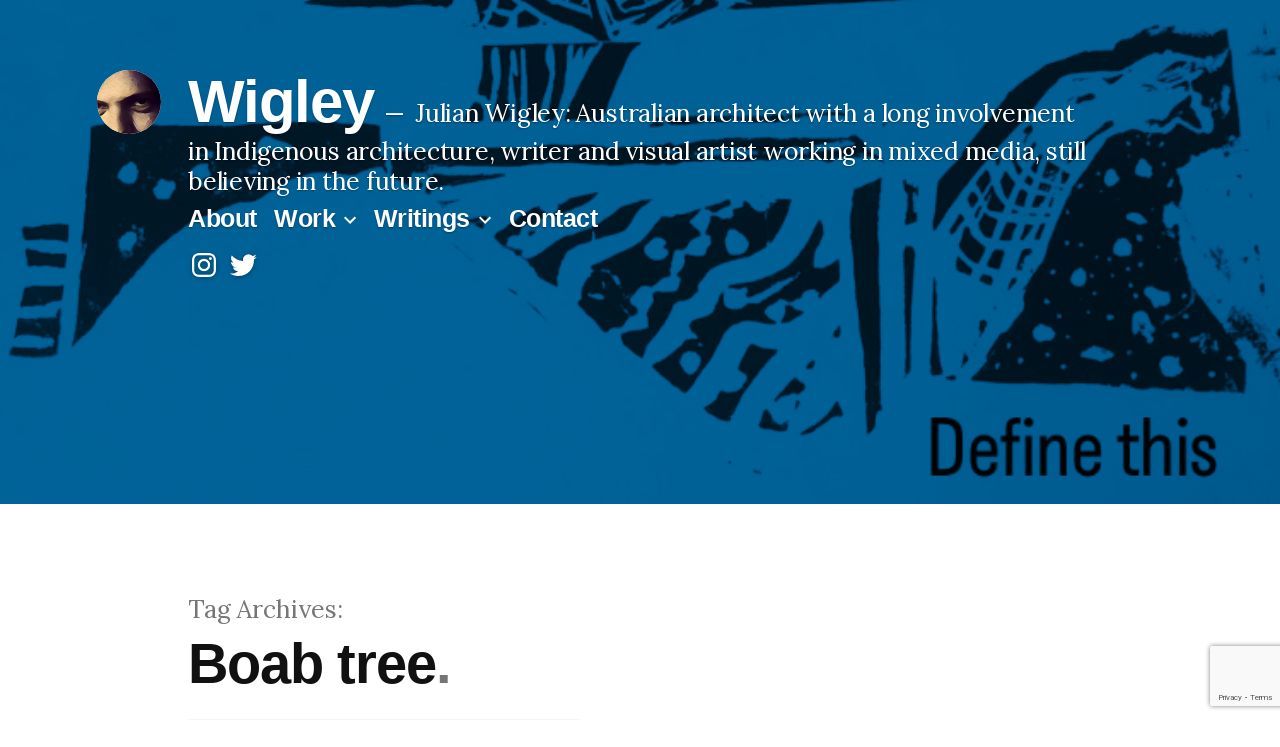

--- FILE ---
content_type: text/html; charset=UTF-8
request_url: https://wigley.com.au/tag/boab-tree/
body_size: 12967
content:
<!doctype html>
<html lang="en-AU">
    <head>
        <meta charset="UTF-8" />
        <meta name="viewport" content="width=device-width, initial-scale=1" />
        <link rel="profile" href="https://gmpg.org/xfn/11" />
        <title>Boab tree &#8211; Wigley</title>
<meta name='robots' content='max-image-preview:large' />
	<style>img:is([sizes="auto" i], [sizes^="auto," i]) { contain-intrinsic-size: 3000px 1500px }</style>
	<link rel="alternate" type="application/rss+xml" title="Wigley &raquo; Feed" href="https://wigley.com.au/feed/" />
<link rel="alternate" type="application/rss+xml" title="Wigley &raquo; Comments Feed" href="https://wigley.com.au/comments/feed/" />
<link rel="alternate" type="application/rss+xml" title="Wigley &raquo; Boab tree Tag Feed" href="https://wigley.com.au/tag/boab-tree/feed/" />
<script>
window._wpemojiSettings = {"baseUrl":"https:\/\/s.w.org\/images\/core\/emoji\/16.0.1\/72x72\/","ext":".png","svgUrl":"https:\/\/s.w.org\/images\/core\/emoji\/16.0.1\/svg\/","svgExt":".svg","source":{"concatemoji":"https:\/\/wigley.com.au\/wp-includes\/js\/wp-emoji-release.min.js?ver=6.8.3"}};
/*! This file is auto-generated */
!function(s,n){var o,i,e;function c(e){try{var t={supportTests:e,timestamp:(new Date).valueOf()};sessionStorage.setItem(o,JSON.stringify(t))}catch(e){}}function p(e,t,n){e.clearRect(0,0,e.canvas.width,e.canvas.height),e.fillText(t,0,0);var t=new Uint32Array(e.getImageData(0,0,e.canvas.width,e.canvas.height).data),a=(e.clearRect(0,0,e.canvas.width,e.canvas.height),e.fillText(n,0,0),new Uint32Array(e.getImageData(0,0,e.canvas.width,e.canvas.height).data));return t.every(function(e,t){return e===a[t]})}function u(e,t){e.clearRect(0,0,e.canvas.width,e.canvas.height),e.fillText(t,0,0);for(var n=e.getImageData(16,16,1,1),a=0;a<n.data.length;a++)if(0!==n.data[a])return!1;return!0}function f(e,t,n,a){switch(t){case"flag":return n(e,"\ud83c\udff3\ufe0f\u200d\u26a7\ufe0f","\ud83c\udff3\ufe0f\u200b\u26a7\ufe0f")?!1:!n(e,"\ud83c\udde8\ud83c\uddf6","\ud83c\udde8\u200b\ud83c\uddf6")&&!n(e,"\ud83c\udff4\udb40\udc67\udb40\udc62\udb40\udc65\udb40\udc6e\udb40\udc67\udb40\udc7f","\ud83c\udff4\u200b\udb40\udc67\u200b\udb40\udc62\u200b\udb40\udc65\u200b\udb40\udc6e\u200b\udb40\udc67\u200b\udb40\udc7f");case"emoji":return!a(e,"\ud83e\udedf")}return!1}function g(e,t,n,a){var r="undefined"!=typeof WorkerGlobalScope&&self instanceof WorkerGlobalScope?new OffscreenCanvas(300,150):s.createElement("canvas"),o=r.getContext("2d",{willReadFrequently:!0}),i=(o.textBaseline="top",o.font="600 32px Arial",{});return e.forEach(function(e){i[e]=t(o,e,n,a)}),i}function t(e){var t=s.createElement("script");t.src=e,t.defer=!0,s.head.appendChild(t)}"undefined"!=typeof Promise&&(o="wpEmojiSettingsSupports",i=["flag","emoji"],n.supports={everything:!0,everythingExceptFlag:!0},e=new Promise(function(e){s.addEventListener("DOMContentLoaded",e,{once:!0})}),new Promise(function(t){var n=function(){try{var e=JSON.parse(sessionStorage.getItem(o));if("object"==typeof e&&"number"==typeof e.timestamp&&(new Date).valueOf()<e.timestamp+604800&&"object"==typeof e.supportTests)return e.supportTests}catch(e){}return null}();if(!n){if("undefined"!=typeof Worker&&"undefined"!=typeof OffscreenCanvas&&"undefined"!=typeof URL&&URL.createObjectURL&&"undefined"!=typeof Blob)try{var e="postMessage("+g.toString()+"("+[JSON.stringify(i),f.toString(),p.toString(),u.toString()].join(",")+"));",a=new Blob([e],{type:"text/javascript"}),r=new Worker(URL.createObjectURL(a),{name:"wpTestEmojiSupports"});return void(r.onmessage=function(e){c(n=e.data),r.terminate(),t(n)})}catch(e){}c(n=g(i,f,p,u))}t(n)}).then(function(e){for(var t in e)n.supports[t]=e[t],n.supports.everything=n.supports.everything&&n.supports[t],"flag"!==t&&(n.supports.everythingExceptFlag=n.supports.everythingExceptFlag&&n.supports[t]);n.supports.everythingExceptFlag=n.supports.everythingExceptFlag&&!n.supports.flag,n.DOMReady=!1,n.readyCallback=function(){n.DOMReady=!0}}).then(function(){return e}).then(function(){var e;n.supports.everything||(n.readyCallback(),(e=n.source||{}).concatemoji?t(e.concatemoji):e.wpemoji&&e.twemoji&&(t(e.twemoji),t(e.wpemoji)))}))}((window,document),window._wpemojiSettings);
</script>
<style id='wp-emoji-styles-inline-css'>

	img.wp-smiley, img.emoji {
		display: inline !important;
		border: none !important;
		box-shadow: none !important;
		height: 1em !important;
		width: 1em !important;
		margin: 0 0.07em !important;
		vertical-align: -0.1em !important;
		background: none !important;
		padding: 0 !important;
	}
</style>
<link rel='stylesheet' id='wp-block-library-css' href='https://wigley.com.au/wp-includes/css/dist/block-library/style.min.css?ver=6.8.3' media='all' />
<style id='wp-block-library-theme-inline-css'>
.wp-block-audio :where(figcaption){color:#555;font-size:13px;text-align:center}.is-dark-theme .wp-block-audio :where(figcaption){color:#ffffffa6}.wp-block-audio{margin:0 0 1em}.wp-block-code{border:1px solid #ccc;border-radius:4px;font-family:Menlo,Consolas,monaco,monospace;padding:.8em 1em}.wp-block-embed :where(figcaption){color:#555;font-size:13px;text-align:center}.is-dark-theme .wp-block-embed :where(figcaption){color:#ffffffa6}.wp-block-embed{margin:0 0 1em}.blocks-gallery-caption{color:#555;font-size:13px;text-align:center}.is-dark-theme .blocks-gallery-caption{color:#ffffffa6}:root :where(.wp-block-image figcaption){color:#555;font-size:13px;text-align:center}.is-dark-theme :root :where(.wp-block-image figcaption){color:#ffffffa6}.wp-block-image{margin:0 0 1em}.wp-block-pullquote{border-bottom:4px solid;border-top:4px solid;color:currentColor;margin-bottom:1.75em}.wp-block-pullquote cite,.wp-block-pullquote footer,.wp-block-pullquote__citation{color:currentColor;font-size:.8125em;font-style:normal;text-transform:uppercase}.wp-block-quote{border-left:.25em solid;margin:0 0 1.75em;padding-left:1em}.wp-block-quote cite,.wp-block-quote footer{color:currentColor;font-size:.8125em;font-style:normal;position:relative}.wp-block-quote:where(.has-text-align-right){border-left:none;border-right:.25em solid;padding-left:0;padding-right:1em}.wp-block-quote:where(.has-text-align-center){border:none;padding-left:0}.wp-block-quote.is-large,.wp-block-quote.is-style-large,.wp-block-quote:where(.is-style-plain){border:none}.wp-block-search .wp-block-search__label{font-weight:700}.wp-block-search__button{border:1px solid #ccc;padding:.375em .625em}:where(.wp-block-group.has-background){padding:1.25em 2.375em}.wp-block-separator.has-css-opacity{opacity:.4}.wp-block-separator{border:none;border-bottom:2px solid;margin-left:auto;margin-right:auto}.wp-block-separator.has-alpha-channel-opacity{opacity:1}.wp-block-separator:not(.is-style-wide):not(.is-style-dots){width:100px}.wp-block-separator.has-background:not(.is-style-dots){border-bottom:none;height:1px}.wp-block-separator.has-background:not(.is-style-wide):not(.is-style-dots){height:2px}.wp-block-table{margin:0 0 1em}.wp-block-table td,.wp-block-table th{word-break:normal}.wp-block-table :where(figcaption){color:#555;font-size:13px;text-align:center}.is-dark-theme .wp-block-table :where(figcaption){color:#ffffffa6}.wp-block-video :where(figcaption){color:#555;font-size:13px;text-align:center}.is-dark-theme .wp-block-video :where(figcaption){color:#ffffffa6}.wp-block-video{margin:0 0 1em}:root :where(.wp-block-template-part.has-background){margin-bottom:0;margin-top:0;padding:1.25em 2.375em}
</style>
<style id='classic-theme-styles-inline-css'>
/*! This file is auto-generated */
.wp-block-button__link{color:#fff;background-color:#32373c;border-radius:9999px;box-shadow:none;text-decoration:none;padding:calc(.667em + 2px) calc(1.333em + 2px);font-size:1.125em}.wp-block-file__button{background:#32373c;color:#fff;text-decoration:none}
</style>
<style id='global-styles-inline-css'>
:root{--wp--preset--aspect-ratio--square: 1;--wp--preset--aspect-ratio--4-3: 4/3;--wp--preset--aspect-ratio--3-4: 3/4;--wp--preset--aspect-ratio--3-2: 3/2;--wp--preset--aspect-ratio--2-3: 2/3;--wp--preset--aspect-ratio--16-9: 16/9;--wp--preset--aspect-ratio--9-16: 9/16;--wp--preset--color--black: #000000;--wp--preset--color--cyan-bluish-gray: #abb8c3;--wp--preset--color--white: #FFF;--wp--preset--color--pale-pink: #f78da7;--wp--preset--color--vivid-red: #cf2e2e;--wp--preset--color--luminous-vivid-orange: #ff6900;--wp--preset--color--luminous-vivid-amber: #fcb900;--wp--preset--color--light-green-cyan: #7bdcb5;--wp--preset--color--vivid-green-cyan: #00d084;--wp--preset--color--pale-cyan-blue: #8ed1fc;--wp--preset--color--vivid-cyan-blue: #0693e3;--wp--preset--color--vivid-purple: #9b51e0;--wp--preset--color--primary: #0065a8;--wp--preset--color--secondary: #004675;--wp--preset--color--dark-gray: #111;--wp--preset--color--light-gray: #767676;--wp--preset--gradient--vivid-cyan-blue-to-vivid-purple: linear-gradient(135deg,rgba(6,147,227,1) 0%,rgb(155,81,224) 100%);--wp--preset--gradient--light-green-cyan-to-vivid-green-cyan: linear-gradient(135deg,rgb(122,220,180) 0%,rgb(0,208,130) 100%);--wp--preset--gradient--luminous-vivid-amber-to-luminous-vivid-orange: linear-gradient(135deg,rgba(252,185,0,1) 0%,rgba(255,105,0,1) 100%);--wp--preset--gradient--luminous-vivid-orange-to-vivid-red: linear-gradient(135deg,rgba(255,105,0,1) 0%,rgb(207,46,46) 100%);--wp--preset--gradient--very-light-gray-to-cyan-bluish-gray: linear-gradient(135deg,rgb(238,238,238) 0%,rgb(169,184,195) 100%);--wp--preset--gradient--cool-to-warm-spectrum: linear-gradient(135deg,rgb(74,234,220) 0%,rgb(151,120,209) 20%,rgb(207,42,186) 40%,rgb(238,44,130) 60%,rgb(251,105,98) 80%,rgb(254,248,76) 100%);--wp--preset--gradient--blush-light-purple: linear-gradient(135deg,rgb(255,206,236) 0%,rgb(152,150,240) 100%);--wp--preset--gradient--blush-bordeaux: linear-gradient(135deg,rgb(254,205,165) 0%,rgb(254,45,45) 50%,rgb(107,0,62) 100%);--wp--preset--gradient--luminous-dusk: linear-gradient(135deg,rgb(255,203,112) 0%,rgb(199,81,192) 50%,rgb(65,88,208) 100%);--wp--preset--gradient--pale-ocean: linear-gradient(135deg,rgb(255,245,203) 0%,rgb(182,227,212) 50%,rgb(51,167,181) 100%);--wp--preset--gradient--electric-grass: linear-gradient(135deg,rgb(202,248,128) 0%,rgb(113,206,126) 100%);--wp--preset--gradient--midnight: linear-gradient(135deg,rgb(2,3,129) 0%,rgb(40,116,252) 100%);--wp--preset--font-size--small: 19.5px;--wp--preset--font-size--medium: 20px;--wp--preset--font-size--large: 36.5px;--wp--preset--font-size--x-large: 42px;--wp--preset--font-size--normal: 22px;--wp--preset--font-size--huge: 49.5px;--wp--preset--spacing--20: 0.44rem;--wp--preset--spacing--30: 0.67rem;--wp--preset--spacing--40: 1rem;--wp--preset--spacing--50: 1.5rem;--wp--preset--spacing--60: 2.25rem;--wp--preset--spacing--70: 3.38rem;--wp--preset--spacing--80: 5.06rem;--wp--preset--shadow--natural: 6px 6px 9px rgba(0, 0, 0, 0.2);--wp--preset--shadow--deep: 12px 12px 50px rgba(0, 0, 0, 0.4);--wp--preset--shadow--sharp: 6px 6px 0px rgba(0, 0, 0, 0.2);--wp--preset--shadow--outlined: 6px 6px 0px -3px rgba(255, 255, 255, 1), 6px 6px rgba(0, 0, 0, 1);--wp--preset--shadow--crisp: 6px 6px 0px rgba(0, 0, 0, 1);}:where(.is-layout-flex){gap: 0.5em;}:where(.is-layout-grid){gap: 0.5em;}body .is-layout-flex{display: flex;}.is-layout-flex{flex-wrap: wrap;align-items: center;}.is-layout-flex > :is(*, div){margin: 0;}body .is-layout-grid{display: grid;}.is-layout-grid > :is(*, div){margin: 0;}:where(.wp-block-columns.is-layout-flex){gap: 2em;}:where(.wp-block-columns.is-layout-grid){gap: 2em;}:where(.wp-block-post-template.is-layout-flex){gap: 1.25em;}:where(.wp-block-post-template.is-layout-grid){gap: 1.25em;}.has-black-color{color: var(--wp--preset--color--black) !important;}.has-cyan-bluish-gray-color{color: var(--wp--preset--color--cyan-bluish-gray) !important;}.has-white-color{color: var(--wp--preset--color--white) !important;}.has-pale-pink-color{color: var(--wp--preset--color--pale-pink) !important;}.has-vivid-red-color{color: var(--wp--preset--color--vivid-red) !important;}.has-luminous-vivid-orange-color{color: var(--wp--preset--color--luminous-vivid-orange) !important;}.has-luminous-vivid-amber-color{color: var(--wp--preset--color--luminous-vivid-amber) !important;}.has-light-green-cyan-color{color: var(--wp--preset--color--light-green-cyan) !important;}.has-vivid-green-cyan-color{color: var(--wp--preset--color--vivid-green-cyan) !important;}.has-pale-cyan-blue-color{color: var(--wp--preset--color--pale-cyan-blue) !important;}.has-vivid-cyan-blue-color{color: var(--wp--preset--color--vivid-cyan-blue) !important;}.has-vivid-purple-color{color: var(--wp--preset--color--vivid-purple) !important;}.has-black-background-color{background-color: var(--wp--preset--color--black) !important;}.has-cyan-bluish-gray-background-color{background-color: var(--wp--preset--color--cyan-bluish-gray) !important;}.has-white-background-color{background-color: var(--wp--preset--color--white) !important;}.has-pale-pink-background-color{background-color: var(--wp--preset--color--pale-pink) !important;}.has-vivid-red-background-color{background-color: var(--wp--preset--color--vivid-red) !important;}.has-luminous-vivid-orange-background-color{background-color: var(--wp--preset--color--luminous-vivid-orange) !important;}.has-luminous-vivid-amber-background-color{background-color: var(--wp--preset--color--luminous-vivid-amber) !important;}.has-light-green-cyan-background-color{background-color: var(--wp--preset--color--light-green-cyan) !important;}.has-vivid-green-cyan-background-color{background-color: var(--wp--preset--color--vivid-green-cyan) !important;}.has-pale-cyan-blue-background-color{background-color: var(--wp--preset--color--pale-cyan-blue) !important;}.has-vivid-cyan-blue-background-color{background-color: var(--wp--preset--color--vivid-cyan-blue) !important;}.has-vivid-purple-background-color{background-color: var(--wp--preset--color--vivid-purple) !important;}.has-black-border-color{border-color: var(--wp--preset--color--black) !important;}.has-cyan-bluish-gray-border-color{border-color: var(--wp--preset--color--cyan-bluish-gray) !important;}.has-white-border-color{border-color: var(--wp--preset--color--white) !important;}.has-pale-pink-border-color{border-color: var(--wp--preset--color--pale-pink) !important;}.has-vivid-red-border-color{border-color: var(--wp--preset--color--vivid-red) !important;}.has-luminous-vivid-orange-border-color{border-color: var(--wp--preset--color--luminous-vivid-orange) !important;}.has-luminous-vivid-amber-border-color{border-color: var(--wp--preset--color--luminous-vivid-amber) !important;}.has-light-green-cyan-border-color{border-color: var(--wp--preset--color--light-green-cyan) !important;}.has-vivid-green-cyan-border-color{border-color: var(--wp--preset--color--vivid-green-cyan) !important;}.has-pale-cyan-blue-border-color{border-color: var(--wp--preset--color--pale-cyan-blue) !important;}.has-vivid-cyan-blue-border-color{border-color: var(--wp--preset--color--vivid-cyan-blue) !important;}.has-vivid-purple-border-color{border-color: var(--wp--preset--color--vivid-purple) !important;}.has-vivid-cyan-blue-to-vivid-purple-gradient-background{background: var(--wp--preset--gradient--vivid-cyan-blue-to-vivid-purple) !important;}.has-light-green-cyan-to-vivid-green-cyan-gradient-background{background: var(--wp--preset--gradient--light-green-cyan-to-vivid-green-cyan) !important;}.has-luminous-vivid-amber-to-luminous-vivid-orange-gradient-background{background: var(--wp--preset--gradient--luminous-vivid-amber-to-luminous-vivid-orange) !important;}.has-luminous-vivid-orange-to-vivid-red-gradient-background{background: var(--wp--preset--gradient--luminous-vivid-orange-to-vivid-red) !important;}.has-very-light-gray-to-cyan-bluish-gray-gradient-background{background: var(--wp--preset--gradient--very-light-gray-to-cyan-bluish-gray) !important;}.has-cool-to-warm-spectrum-gradient-background{background: var(--wp--preset--gradient--cool-to-warm-spectrum) !important;}.has-blush-light-purple-gradient-background{background: var(--wp--preset--gradient--blush-light-purple) !important;}.has-blush-bordeaux-gradient-background{background: var(--wp--preset--gradient--blush-bordeaux) !important;}.has-luminous-dusk-gradient-background{background: var(--wp--preset--gradient--luminous-dusk) !important;}.has-pale-ocean-gradient-background{background: var(--wp--preset--gradient--pale-ocean) !important;}.has-electric-grass-gradient-background{background: var(--wp--preset--gradient--electric-grass) !important;}.has-midnight-gradient-background{background: var(--wp--preset--gradient--midnight) !important;}.has-small-font-size{font-size: var(--wp--preset--font-size--small) !important;}.has-medium-font-size{font-size: var(--wp--preset--font-size--medium) !important;}.has-large-font-size{font-size: var(--wp--preset--font-size--large) !important;}.has-x-large-font-size{font-size: var(--wp--preset--font-size--x-large) !important;}
:where(.wp-block-post-template.is-layout-flex){gap: 1.25em;}:where(.wp-block-post-template.is-layout-grid){gap: 1.25em;}
:where(.wp-block-columns.is-layout-flex){gap: 2em;}:where(.wp-block-columns.is-layout-grid){gap: 2em;}
:root :where(.wp-block-pullquote){font-size: 1.5em;line-height: 1.6;}
</style>
<link rel='stylesheet' id='contact-form-7-css' href='https://wigley.com.au/wp-content/plugins/contact-form-7/includes/css/styles.css?ver=6.1.4' media='all' />
<link rel='stylesheet' id='twentynineteen-style-css' href='https://wigley.com.au/wp-content/themes/tentynineteen-child/style.css?ver=1.3' media='all' />
<link rel='stylesheet' id='twentynineteen-print-style-css' href='https://wigley.com.au/wp-content/themes/twentynineteen/print.css?ver=1.3' media='print' />
<script src="https://wigley.com.au/wp-content/themes/twentynineteen/js/priority-menu.js?ver=20200129" id="twentynineteen-priority-menu-js" defer data-wp-strategy="defer"></script>
<link rel="https://api.w.org/" href="https://wigley.com.au/wp-json/" /><link rel="alternate" title="JSON" type="application/json" href="https://wigley.com.au/wp-json/wp/v2/tags/1194" /><link rel="EditURI" type="application/rsd+xml" title="RSD" href="https://wigley.com.au/xmlrpc.php?rsd" />
<meta name="generator" content="WordPress 6.8.3" />

	<style type="text/css" id="custom-theme-colors" >
		
		/*
		 * Set background for:
		 * - featured image :before
		 * - featured image :before
		 * - post thumbnail :before
		 * - post thumbnail :before
		 * - Submenu
		 * - Sticky Post
		 * - buttons
		 * - WP Block Button
		 * - Blocks
		 */
		.image-filters-enabled .site-header.featured-image .site-featured-image:before,
		.image-filters-enabled .site-header.featured-image .site-featured-image:after,
		.image-filters-enabled .entry .post-thumbnail:before,
		.image-filters-enabled .entry .post-thumbnail:after,
		.main-navigation .sub-menu,
		.sticky-post,
		.entry .entry-content .wp-block-button .wp-block-button__link:not(.has-background),
		.entry .button, button, input[type="button"], input[type="reset"], input[type="submit"],
		.entry .entry-content > .has-primary-background-color,
		.entry .entry-content > *[class^="wp-block-"].has-primary-background-color,
		.entry .entry-content > *[class^="wp-block-"] .has-primary-background-color,
		.entry .entry-content > *[class^="wp-block-"].is-style-solid-color,
		.entry .entry-content > *[class^="wp-block-"].is-style-solid-color.has-primary-background-color,
		.entry .entry-content .wp-block-file .wp-block-file__button {
			background-color: hsl( 204, 100%, 33% ); /* base: #0073a8; */
		}

		/*
		 * Set Color for:
		 * - all links
		 * - main navigation links
		 * - Post navigation links
		 * - Post entry meta hover
		 * - Post entry header more-link hover
		 * - main navigation svg
		 * - comment navigation
		 * - Comment edit link hover
		 * - Site Footer Link hover
		 * - Widget links
		 */
		a,
		a:visited,
		.main-navigation .main-menu > li,
		.main-navigation ul.main-menu > li > a,
		.post-navigation .post-title,
		.entry .entry-meta a:hover,
		.entry .entry-footer a:hover,
		.entry .entry-content .more-link:hover,
		.main-navigation .main-menu > li > a + svg,
		.comment .comment-metadata > a:hover,
		.comment .comment-metadata .comment-edit-link:hover,
		#colophon .site-info a:hover,
		.widget a,
		.entry .entry-content .wp-block-button.is-style-outline .wp-block-button__link:not(.has-text-color),
		.entry .entry-content > .has-primary-color,
		.entry .entry-content > *[class^="wp-block-"] .has-primary-color,
		.entry .entry-content > *[class^="wp-block-"].is-style-solid-color blockquote.has-primary-color,
		.entry .entry-content > *[class^="wp-block-"].is-style-solid-color blockquote.has-primary-color p {
			color: hsl( 204, 100%, 33% ); /* base: #0073a8; */
		}

		/*
		 * Set border color for:
		 * wp block quote
		 * :focus
		 */
		blockquote,
		.entry .entry-content blockquote,
		.entry .entry-content .wp-block-quote:not(.is-large),
		.entry .entry-content .wp-block-quote:not(.is-style-large),
		input[type="text"]:focus,
		input[type="email"]:focus,
		input[type="url"]:focus,
		input[type="password"]:focus,
		input[type="search"]:focus,
		input[type="number"]:focus,
		input[type="tel"]:focus,
		input[type="range"]:focus,
		input[type="date"]:focus,
		input[type="month"]:focus,
		input[type="week"]:focus,
		input[type="time"]:focus,
		input[type="datetime"]:focus,
		input[type="datetime-local"]:focus,
		input[type="color"]:focus,
		textarea:focus {
			border-color: hsl( 204, 100%, 33% ); /* base: #0073a8; */
		}

		.gallery-item > div > a:focus {
			box-shadow: 0 0 0 2px hsl( 204, 100%, 33% ); /* base: #0073a8; */
		}

		/* Hover colors */
		a:hover, a:active,
		.main-navigation .main-menu > li > a:hover,
		.main-navigation .main-menu > li > a:hover + svg,
		.post-navigation .nav-links a:hover,
		.post-navigation .nav-links a:hover .post-title,
		.author-bio .author-description .author-link:hover,
		.entry .entry-content > .has-secondary-color,
		.entry .entry-content > *[class^="wp-block-"] .has-secondary-color,
		.entry .entry-content > *[class^="wp-block-"].is-style-solid-color blockquote.has-secondary-color,
		.entry .entry-content > *[class^="wp-block-"].is-style-solid-color blockquote.has-secondary-color p,
		.comment .comment-author .fn a:hover,
		.comment-reply-link:hover,
		.comment-navigation .nav-previous a:hover,
		.comment-navigation .nav-next a:hover,
		#cancel-comment-reply-link:hover,
		.widget a:hover {
			color: hsl( 204, 100%, 23% ); /* base: #005177; */
		}

		.main-navigation .sub-menu > li > a:hover,
		.main-navigation .sub-menu > li > a:focus,
		.main-navigation .sub-menu > li > a:hover:after,
		.main-navigation .sub-menu > li > a:focus:after,
		.main-navigation .sub-menu > li > .menu-item-link-return:hover,
		.main-navigation .sub-menu > li > .menu-item-link-return:focus,
		.main-navigation .sub-menu > li > a:not(.submenu-expand):hover,
		.main-navigation .sub-menu > li > a:not(.submenu-expand):focus,
		.entry .entry-content > .has-secondary-background-color,
		.entry .entry-content > *[class^="wp-block-"].has-secondary-background-color,
		.entry .entry-content > *[class^="wp-block-"] .has-secondary-background-color,
		.entry .entry-content > *[class^="wp-block-"].is-style-solid-color.has-secondary-background-color {
			background-color: hsl( 204, 100%, 23% ); /* base: #005177; */
		}

		/* Text selection colors */
		::selection {
			background-color: hsl( 204, 50%, 90% ); /* base: #005177; */
		}
		::-moz-selection {
			background-color: hsl( 204, 50%, 90% ); /* base: #005177; */
		}	</style>
	<link rel="icon" href="https://wigley.com.au/wp-content/uploads/2016/11/cropped-6a6fa5dc7d82bd64-photo-2-32x32.jpeg" sizes="32x32" />
<link rel="icon" href="https://wigley.com.au/wp-content/uploads/2016/11/cropped-6a6fa5dc7d82bd64-photo-2-192x192.jpeg" sizes="192x192" />
<link rel="apple-touch-icon" href="https://wigley.com.au/wp-content/uploads/2016/11/cropped-6a6fa5dc7d82bd64-photo-2-180x180.jpeg" />
<meta name="msapplication-TileImage" content="https://wigley.com.au/wp-content/uploads/2016/11/cropped-6a6fa5dc7d82bd64-photo-2-270x270.jpeg" />
		<style id="wp-custom-css">
			.site-header.featured-image {
min-height: 70vh;
}		</style>
		    </head>

    <body class="archive tag tag-boab-tree tag-1194 wp-custom-logo wp-embed-responsive wp-theme-twentynineteen wp-child-theme-tentynineteen-child hfeed image-filters-enabled">
        <div id="page" class="site">
            <a class="skip-link screen-reader-text" href="#content">Skip to content</a>

            <header id="masthead" class="site-header featured-image">

                <div class="site-branding-container">
                    <div class="site-branding">

			<div class="site-logo"><a href="https://wigley.com.au/" class="custom-logo-link" rel="home"><img width="512" height="512" src="https://wigley.com.au/wp-content/uploads/2016/11/cropped-6a6fa5dc7d82bd64-photo-2.jpeg" class="custom-logo" alt="Wigley" decoding="async" fetchpriority="high" srcset="https://wigley.com.au/wp-content/uploads/2016/11/cropped-6a6fa5dc7d82bd64-photo-2.jpeg 512w, https://wigley.com.au/wp-content/uploads/2016/11/cropped-6a6fa5dc7d82bd64-photo-2-150x150.jpeg 150w, https://wigley.com.au/wp-content/uploads/2016/11/cropped-6a6fa5dc7d82bd64-photo-2-300x300.jpeg 300w, https://wigley.com.au/wp-content/uploads/2016/11/cropped-6a6fa5dc7d82bd64-photo-2-270x270.jpeg 270w, https://wigley.com.au/wp-content/uploads/2016/11/cropped-6a6fa5dc7d82bd64-photo-2-192x192.jpeg 192w, https://wigley.com.au/wp-content/uploads/2016/11/cropped-6a6fa5dc7d82bd64-photo-2-180x180.jpeg 180w, https://wigley.com.au/wp-content/uploads/2016/11/cropped-6a6fa5dc7d82bd64-photo-2-32x32.jpeg 32w" sizes="(max-width: 34.9rem) calc(100vw - 2rem), (max-width: 53rem) calc(8 * (100vw / 12)), (min-width: 53rem) calc(6 * (100vw / 12)), 100vw" /></a></div>
									<p class="site-title"><a href="https://wigley.com.au/" rel="home" >Wigley</a></p>
			
				<p class="site-description">
				Julian Wigley: Australian architect with a long involvement in Indigenous architecture, writer and visual artist working in mixed media, still believing in the future.			</p>
				<nav id="site-navigation" class="main-navigation" aria-label="Top Menu">
			<div class="menu-nav-container"><ul id="menu-nav" class="main-menu"><li id="menu-item-6534" class="menu-item menu-item-type-post_type menu-item-object-page menu-item-6534"><a href="https://wigley.com.au/julianwigley/">About</a></li>
<li id="menu-item-9774" class="menu-item menu-item-type-custom menu-item-object-custom menu-item-has-children menu-item-9774"><a href="#" aria-haspopup="true" aria-expanded="false">Work</a><button class="submenu-expand" tabindex="-1"><svg class="svg-icon" width="24" height="24" aria-hidden="true" role="img" focusable="false" xmlns="http://www.w3.org/2000/svg" viewBox="0 0 24 24"><path d="M7.41 8.59L12 13.17l4.59-4.58L18 10l-6 6-6-6 1.41-1.41z"></path><path fill="none" d="M0 0h24v24H0V0z"></path></svg></button>
<ul class="sub-menu">
	<li id="menu-item--1" class="mobile-parent-nav-menu-item menu-item--1"><button class="menu-item-link-return" tabindex="-1"><svg class="svg-icon" width="24" height="24" aria-hidden="true" role="img" focusable="false" viewBox="0 0 24 24" version="1.1" xmlns="http://www.w3.org/2000/svg" xmlns:xlink="http://www.w3.org/1999/xlink"><path d="M15.41 7.41L14 6l-6 6 6 6 1.41-1.41L10.83 12z"></path><path d="M0 0h24v24H0z" fill="none"></path></svg>Work</button></li>
	<li id="menu-item-6544" class="menu-item menu-item-type-post_type menu-item-object-page menu-item-6544"><a href="https://wigley.com.au/architecture-and-planning/">Architecture</a></li>
	<li id="menu-item-6537" class="menu-item menu-item-type-post_type menu-item-object-page menu-item-6537"><a href="https://wigley.com.au/art/">Art</a></li>
	<li id="menu-item-6545" class="menu-item menu-item-type-post_type menu-item-object-page menu-item-6545"><a href="https://wigley.com.au/animation/">Animation</a></li>
</ul>
</li>
<li id="menu-item-9799" class="menu-item menu-item-type-custom menu-item-object-custom menu-item-has-children menu-item-9799"><a href="#" aria-haspopup="true" aria-expanded="false">Writings</a><button class="submenu-expand" tabindex="-1"><svg class="svg-icon" width="24" height="24" aria-hidden="true" role="img" focusable="false" xmlns="http://www.w3.org/2000/svg" viewBox="0 0 24 24"><path d="M7.41 8.59L12 13.17l4.59-4.58L18 10l-6 6-6-6 1.41-1.41z"></path><path fill="none" d="M0 0h24v24H0V0z"></path></svg></button>
<ul class="sub-menu">
	<li id="menu-item--2" class="mobile-parent-nav-menu-item menu-item--2"><button class="menu-item-link-return" tabindex="-1"><svg class="svg-icon" width="24" height="24" aria-hidden="true" role="img" focusable="false" viewBox="0 0 24 24" version="1.1" xmlns="http://www.w3.org/2000/svg" xmlns:xlink="http://www.w3.org/1999/xlink"><path d="M15.41 7.41L14 6l-6 6 6 6 1.41-1.41L10.83 12z"></path><path d="M0 0h24v24H0z" fill="none"></path></svg>Writings</button></li>
	<li id="menu-item-9077" class="menu-item menu-item-type-post_type menu-item-object-page menu-item-9077"><a href="https://wigley.com.au/work/">Bibliography and Citations</a></li>
	<li id="menu-item-9801" class="menu-item menu-item-type-post_type menu-item-object-page menu-item-9801"><a href="https://wigley.com.au/articles/">Jim Wigley—Painter</a></li>
	<li id="menu-item-10155" class="menu-item menu-item-type-post_type menu-item-object-page menu-item-10155"><a href="https://wigley.com.au/wigleys-waterhole-family-country-and-the-politics-of-shelter-in-central-australia/">Wigleys Waterhole: Family, Country and the Politics of Shelter in Central Australia</a></li>
</ul>
</li>
<li id="menu-item-6930" class="menu-item menu-item-type-post_type menu-item-object-page menu-item-6930"><a href="https://wigley.com.au/contact-julian/">Contact</a></li>
</ul></div>
			<div class="main-menu-more">
				<ul class="main-menu">
					<li class="menu-item menu-item-has-children">
						<button class="submenu-expand main-menu-more-toggle is-empty" tabindex="-1"
							aria-label="More" aria-haspopup="true" aria-expanded="false"><svg class="svg-icon" width="24" height="24" aria-hidden="true" role="img" focusable="false" xmlns="http://www.w3.org/2000/svg"><g fill="none" fill-rule="evenodd"><path d="M0 0h24v24H0z"/><path fill="currentColor" fill-rule="nonzero" d="M12 2c5.52 0 10 4.48 10 10s-4.48 10-10 10S2 17.52 2 12 6.48 2 12 2zM6 14a2 2 0 1 0 0-4 2 2 0 0 0 0 4zm6 0a2 2 0 1 0 0-4 2 2 0 0 0 0 4zm6 0a2 2 0 1 0 0-4 2 2 0 0 0 0 4z"/></g></svg>
						</button>
						<ul class="sub-menu hidden-links">
							<li class="mobile-parent-nav-menu-item">
								<button class="menu-item-link-return"><svg class="svg-icon" width="24" height="24" aria-hidden="true" role="img" focusable="false" viewBox="0 0 24 24" version="1.1" xmlns="http://www.w3.org/2000/svg" xmlns:xlink="http://www.w3.org/1999/xlink"><path d="M15.41 7.41L14 6l-6 6 6 6 1.41-1.41L10.83 12z"></path><path d="M0 0h24v24H0z" fill="none"></path></svg>Back
								</button>
							</li>
						</ul>
					</li>
				</ul>
			</div>		</nav><!-- #site-navigation -->
				<nav class="social-navigation" aria-label="Social Links Menu">
			<div class="menu-social-container"><ul id="menu-social" class="social-links-menu"><li id="menu-item-6931" class="menu-item menu-item-type-custom menu-item-object-custom menu-item-6931"><a href="https://www.instagram.com/julianwigley/"><span class="screen-reader-text">Instagram</span><svg class="svg-icon" width="32" height="32" aria-hidden="true" role="img" focusable="false" viewBox="0 0 24 24" version="1.1" xmlns="http://www.w3.org/2000/svg" xmlns:xlink="http://www.w3.org/1999/xlink"><path d="M12,4.622c2.403,0,2.688,0.009,3.637,0.052c0.877,0.04,1.354,0.187,1.671,0.31c0.42,0.163,0.72,0.358,1.035,0.673 c0.315,0.315,0.51,0.615,0.673,1.035c0.123,0.317,0.27,0.794,0.31,1.671c0.043,0.949,0.052,1.234,0.052,3.637 s-0.009,2.688-0.052,3.637c-0.04,0.877-0.187,1.354-0.31,1.671c-0.163,0.42-0.358,0.72-0.673,1.035 c-0.315,0.315-0.615,0.51-1.035,0.673c-0.317,0.123-0.794,0.27-1.671,0.31c-0.949,0.043-1.233,0.052-3.637,0.052 s-2.688-0.009-3.637-0.052c-0.877-0.04-1.354-0.187-1.671-0.31c-0.42-0.163-0.72-0.358-1.035-0.673 c-0.315-0.315-0.51-0.615-0.673-1.035c-0.123-0.317-0.27-0.794-0.31-1.671C4.631,14.688,4.622,14.403,4.622,12 s0.009-2.688,0.052-3.637c0.04-0.877,0.187-1.354,0.31-1.671c0.163-0.42,0.358-0.72,0.673-1.035 c0.315-0.315,0.615-0.51,1.035-0.673c0.317-0.123,0.794-0.27,1.671-0.31C9.312,4.631,9.597,4.622,12,4.622 M12,3 C9.556,3,9.249,3.01,8.289,3.054C7.331,3.098,6.677,3.25,6.105,3.472C5.513,3.702,5.011,4.01,4.511,4.511 c-0.5,0.5-0.808,1.002-1.038,1.594C3.25,6.677,3.098,7.331,3.054,8.289C3.01,9.249,3,9.556,3,12c0,2.444,0.01,2.751,0.054,3.711 c0.044,0.958,0.196,1.612,0.418,2.185c0.23,0.592,0.538,1.094,1.038,1.594c0.5,0.5,1.002,0.808,1.594,1.038 c0.572,0.222,1.227,0.375,2.185,0.418C9.249,20.99,9.556,21,12,21s2.751-0.01,3.711-0.054c0.958-0.044,1.612-0.196,2.185-0.418 c0.592-0.23,1.094-0.538,1.594-1.038c0.5-0.5,0.808-1.002,1.038-1.594c0.222-0.572,0.375-1.227,0.418-2.185 C20.99,14.751,21,14.444,21,12s-0.01-2.751-0.054-3.711c-0.044-0.958-0.196-1.612-0.418-2.185c-0.23-0.592-0.538-1.094-1.038-1.594 c-0.5-0.5-1.002-0.808-1.594-1.038c-0.572-0.222-1.227-0.375-2.185-0.418C14.751,3.01,14.444,3,12,3L12,3z M12,7.378 c-2.552,0-4.622,2.069-4.622,4.622S9.448,16.622,12,16.622s4.622-2.069,4.622-4.622S14.552,7.378,12,7.378z M12,15 c-1.657,0-3-1.343-3-3s1.343-3,3-3s3,1.343,3,3S13.657,15,12,15z M16.804,6.116c-0.596,0-1.08,0.484-1.08,1.08 s0.484,1.08,1.08,1.08c0.596,0,1.08-0.484,1.08-1.08S17.401,6.116,16.804,6.116z"></path></svg></a></li>
<li id="menu-item-6932" class="menu-item menu-item-type-custom menu-item-object-custom menu-item-6932"><a href="https://twitter.com/julian_wigley"><span class="screen-reader-text">Twitter</span><svg class="svg-icon" width="32" height="32" aria-hidden="true" role="img" focusable="false" viewBox="0 0 24 24" version="1.1" xmlns="http://www.w3.org/2000/svg" xmlns:xlink="http://www.w3.org/1999/xlink"><path d="M22.23,5.924c-0.736,0.326-1.527,0.547-2.357,0.646c0.847-0.508,1.498-1.312,1.804-2.27 c-0.793,0.47-1.671,0.812-2.606,0.996C18.324,4.498,17.257,4,16.077,4c-2.266,0-4.103,1.837-4.103,4.103 c0,0.322,0.036,0.635,0.106,0.935C8.67,8.867,5.647,7.234,3.623,4.751C3.27,5.357,3.067,6.062,3.067,6.814 c0,1.424,0.724,2.679,1.825,3.415c-0.673-0.021-1.305-0.206-1.859-0.513c0,0.017,0,0.034,0,0.052c0,1.988,1.414,3.647,3.292,4.023 c-0.344,0.094-0.707,0.144-1.081,0.144c-0.264,0-0.521-0.026-0.772-0.074c0.522,1.63,2.038,2.816,3.833,2.85 c-1.404,1.1-3.174,1.756-5.096,1.756c-0.331,0-0.658-0.019-0.979-0.057c1.816,1.164,3.973,1.843,6.29,1.843 c7.547,0,11.675-6.252,11.675-11.675c0-0.178-0.004-0.355-0.012-0.531C20.985,7.47,21.68,6.747,22.23,5.924z"></path></svg></a></li>
</ul></div>		</nav><!-- .social-navigation -->
	</div><!-- .site-branding -->
                </div><!-- .layout-wrap -->

                <div class="site-featured-image">
                    <figure class="post-thumbnail">
                        <img width="750" height="1334" src="https://wigley.com.au/wp-content/uploads/2022/12/bb0243ac-665b-4f86-a100-1779e1358b46.jpg" class="attachment-post-thumbnail size-post-thumbnail wp-post-image" alt="Lino cut of abstract bird with lizard features" decoding="async" srcset="https://wigley.com.au/wp-content/uploads/2022/12/bb0243ac-665b-4f86-a100-1779e1358b46.jpg 750w, https://wigley.com.au/wp-content/uploads/2022/12/bb0243ac-665b-4f86-a100-1779e1358b46-169x300.jpg 169w, https://wigley.com.au/wp-content/uploads/2022/12/bb0243ac-665b-4f86-a100-1779e1358b46-576x1024.jpg 576w" sizes="(max-width: 34.9rem) calc(100vw - 2rem), (max-width: 53rem) calc(8 * (100vw / 12)), (min-width: 53rem) calc(6 * (100vw / 12)), 100vw" />                    </figure><!-- .post-thumbnail -->
                    <div class="">
                        
<h1 class="entry-title">Note to myself</h1>
<div class="entry-meta">
	<span class="byline"><svg class="svg-icon" width="16" height="16" aria-hidden="true" role="img" focusable="false" viewBox="0 0 24 24" version="1.1" xmlns="http://www.w3.org/2000/svg" xmlns:xlink="http://www.w3.org/1999/xlink"><path d="M12 12c2.21 0 4-1.79 4-4s-1.79-4-4-4-4 1.79-4 4 1.79 4 4 4zm0 2c-2.67 0-8 1.34-8 4v2h16v-2c0-2.66-5.33-4-8-4z"></path><path d="M0 0h24v24H0z" fill="none"></path></svg><span class="screen-reader-text">Posted by</span><span class="author vcard"><a class="url fn n" href="https://wigley.com.au/author/"></a></span></span>	<span class="posted-on"><svg class="svg-icon" width="16" height="16" aria-hidden="true" role="img" focusable="false" xmlns="http://www.w3.org/2000/svg" viewBox="0 0 24 24"><defs><path id="a" d="M0 0h24v24H0V0z"></path></defs><clipPath id="b"><use xlink:href="#a" overflow="visible"></use></clipPath><path clip-path="url(#b)" d="M12 2C6.5 2 2 6.5 2 12s4.5 10 10 10 10-4.5 10-10S17.5 2 12 2zm4.2 14.2L11 13V7h1.5v5.2l4.5 2.7-.8 1.3z"></path></svg><a href="https://wigley.com.au/note-to-myself/" rel="bookmark"><time class="entry-date published" datetime="2022-12-01T06:36:30+00:00">December 1, 2022</time><time class="updated" datetime="2022-12-19T05:47:05+00:00">December 19, 2022</time></a></span>	<span class="comment-count">
				<span class="comments-link"><svg class="svg-icon" width="16" height="16" aria-hidden="true" role="img" focusable="false" viewBox="0 0 24 24" version="1.1" xmlns="http://www.w3.org/2000/svg" xmlns:xlink="http://www.w3.org/1999/xlink"><path d="M21.99 4c0-1.1-.89-2-1.99-2H4c-1.1 0-2 .9-2 2v12c0 1.1.9 2 2 2h14l4 4-.01-18z"></path><path d="M0 0h24v24H0z" fill="none"></path></svg><a href="https://wigley.com.au/note-to-myself/#respond">Leave a comment<span class="screen-reader-text"> on Note to myself</span></a></span>	</span>
	</div><!-- .entry-meta -->
	                    </div><!-- .entry-header -->
                                    </div>
            </header><!-- #masthead -->

            <div id="content" class="site-content">

	<section id="primary" class="content-area">
            <header class="page-header">
				<h1 class="page-title">Tag Archives: <span class="page-description">Boab tree</span></h1>			</header><!-- .page-header -->
		<main id="main" class="site-main">

		
			

			

<article id="post-8620" class="post-8620 post type-post status-publish format-standard has-post-thumbnail hentry category-art-studio category-reflections-musing tag-art-theory tag-boab-tree tag-chinecolle tag-colour tag-digital tag-drawing tag-graphic tag-haiku tag-linocut tag-mixed-media tag-print-making tag-udo-sellbach tag-wip entry">
    
    
		<figure class="post-thumbnail-short">
			<a class="post-thumbnail-inner " href="https://wigley.com.au/note-to-myself/" aria-hidden="true" tabindex="-1">
                           <img width="576" height="1024" src="https://wigley.com.au/wp-content/uploads/2022/12/bb0243ac-665b-4f86-a100-1779e1358b46-576x1024.jpg" class="aligncenter wp-post-image" alt="Lino cut of abstract bird with lizard features" decoding="async" srcset="https://wigley.com.au/wp-content/uploads/2022/12/bb0243ac-665b-4f86-a100-1779e1358b46-576x1024.jpg 576w, https://wigley.com.au/wp-content/uploads/2022/12/bb0243ac-665b-4f86-a100-1779e1358b46-169x300.jpg 169w, https://wigley.com.au/wp-content/uploads/2022/12/bb0243ac-665b-4f86-a100-1779e1358b46.jpg 750w" sizes="(max-width: 34.9rem) calc(100vw - 2rem), (max-width: 53rem) calc(8 * (100vw / 12)), (min-width: 53rem) calc(6 * (100vw / 12)), 100vw" />			</a>
		</figure>

				<header class="entry-header">
		<h3 class="entry-title"><a href="https://wigley.com.au/note-to-myself/" rel="bookmark">Note to myself</a></h3><span class="posted-on"><svg class="svg-icon" width="16" height="16" aria-hidden="true" role="img" focusable="false" xmlns="http://www.w3.org/2000/svg" viewBox="0 0 24 24"><defs><path id="a" d="M0 0h24v24H0V0z"></path></defs><clipPath id="b"><use xlink:href="#a" overflow="visible"></use></clipPath><path clip-path="url(#b)" d="M12 2C6.5 2 2 6.5 2 12s4.5 10 10 10 10-4.5 10-10S17.5 2 12 2zm4.2 14.2L11 13V7h1.5v5.2l4.5 2.7-.8 1.3z"></path></svg><a href="https://wigley.com.au/note-to-myself/" rel="bookmark"><time class="entry-date published" datetime="2022-12-01T06:36:30+00:00">December 1, 2022</time><time class="updated" datetime="2022-12-19T05:47:05+00:00">December 19, 2022</time></a></span>	</header><!-- .entry-header -->

	

	<div class="entry-content">
            
		<p>I came across a quote from the print maker Udo Sellbach on the essence of art although he was referring specifically to printmaking.</p>
	</div><!-- .entry-content -->

	
</article><!-- #post-${ID} -->
		</main><!-- #main -->
	</section><!-- #primary -->


	</div><!-- #content -->

	<footer id="colophon" class="site-footer">
		
	<aside class="widget-area" aria-label="Footer">
							<div class="widget-column footer-widget-1">
					<section id="archives-2" class="widget widget_archive"><h2 class="widget-title">Archives</h2><nav aria-label="Archives">
			<ul>
					<li><a href='https://wigley.com.au/2025/10/'>October 2025</a></li>
	<li><a href='https://wigley.com.au/2025/05/'>May 2025</a></li>
	<li><a href='https://wigley.com.au/2025/01/'>January 2025</a></li>
	<li><a href='https://wigley.com.au/2024/12/'>December 2024</a></li>
	<li><a href='https://wigley.com.au/2024/07/'>July 2024</a></li>
	<li><a href='https://wigley.com.au/2023/10/'>October 2023</a></li>
	<li><a href='https://wigley.com.au/2023/04/'>April 2023</a></li>
	<li><a href='https://wigley.com.au/2023/03/'>March 2023</a></li>
	<li><a href='https://wigley.com.au/2023/02/'>February 2023</a></li>
	<li><a href='https://wigley.com.au/2023/01/'>January 2023</a></li>
	<li><a href='https://wigley.com.au/2022/12/'>December 2022</a></li>
	<li><a href='https://wigley.com.au/2022/10/'>October 2022</a></li>
	<li><a href='https://wigley.com.au/2022/08/'>August 2022</a></li>
	<li><a href='https://wigley.com.au/2022/07/'>July 2022</a></li>
	<li><a href='https://wigley.com.au/2022/05/'>May 2022</a></li>
	<li><a href='https://wigley.com.au/2021/05/'>May 2021</a></li>
	<li><a href='https://wigley.com.au/2021/03/'>March 2021</a></li>
	<li><a href='https://wigley.com.au/2020/09/'>September 2020</a></li>
	<li><a href='https://wigley.com.au/2020/08/'>August 2020</a></li>
	<li><a href='https://wigley.com.au/2020/06/'>June 2020</a></li>
	<li><a href='https://wigley.com.au/2020/05/'>May 2020</a></li>
	<li><a href='https://wigley.com.au/2020/04/'>April 2020</a></li>
	<li><a href='https://wigley.com.au/2020/02/'>February 2020</a></li>
	<li><a href='https://wigley.com.au/2020/01/'>January 2020</a></li>
	<li><a href='https://wigley.com.au/2019/12/'>December 2019</a></li>
	<li><a href='https://wigley.com.au/2019/11/'>November 2019</a></li>
	<li><a href='https://wigley.com.au/2019/10/'>October 2019</a></li>
	<li><a href='https://wigley.com.au/2019/09/'>September 2019</a></li>
	<li><a href='https://wigley.com.au/2019/08/'>August 2019</a></li>
	<li><a href='https://wigley.com.au/2019/06/'>June 2019</a></li>
	<li><a href='https://wigley.com.au/2019/05/'>May 2019</a></li>
	<li><a href='https://wigley.com.au/2019/04/'>April 2019</a></li>
	<li><a href='https://wigley.com.au/2019/03/'>March 2019</a></li>
	<li><a href='https://wigley.com.au/2019/02/'>February 2019</a></li>
	<li><a href='https://wigley.com.au/2018/12/'>December 2018</a></li>
	<li><a href='https://wigley.com.au/2018/11/'>November 2018</a></li>
	<li><a href='https://wigley.com.au/2018/06/'>June 2018</a></li>
	<li><a href='https://wigley.com.au/2018/01/'>January 2018</a></li>
	<li><a href='https://wigley.com.au/2017/12/'>December 2017</a></li>
	<li><a href='https://wigley.com.au/2017/11/'>November 2017</a></li>
	<li><a href='https://wigley.com.au/2017/10/'>October 2017</a></li>
	<li><a href='https://wigley.com.au/2017/09/'>September 2017</a></li>
	<li><a href='https://wigley.com.au/2017/08/'>August 2017</a></li>
	<li><a href='https://wigley.com.au/2016/12/'>December 2016</a></li>
	<li><a href='https://wigley.com.au/2016/11/'>November 2016</a></li>
	<li><a href='https://wigley.com.au/2016/08/'>August 2016</a></li>
	<li><a href='https://wigley.com.au/2016/05/'>May 2016</a></li>
	<li><a href='https://wigley.com.au/2016/04/'>April 2016</a></li>
	<li><a href='https://wigley.com.au/2016/03/'>March 2016</a></li>
	<li><a href='https://wigley.com.au/2016/02/'>February 2016</a></li>
	<li><a href='https://wigley.com.au/2016/01/'>January 2016</a></li>
	<li><a href='https://wigley.com.au/2015/12/'>December 2015</a></li>
	<li><a href='https://wigley.com.au/2015/10/'>October 2015</a></li>
	<li><a href='https://wigley.com.au/2015/09/'>September 2015</a></li>
	<li><a href='https://wigley.com.au/2015/08/'>August 2015</a></li>
	<li><a href='https://wigley.com.au/2015/07/'>July 2015</a></li>
	<li><a href='https://wigley.com.au/2015/06/'>June 2015</a></li>
	<li><a href='https://wigley.com.au/2015/05/'>May 2015</a></li>
	<li><a href='https://wigley.com.au/2015/03/'>March 2015</a></li>
	<li><a href='https://wigley.com.au/2014/11/'>November 2014</a></li>
	<li><a href='https://wigley.com.au/2014/04/'>April 2014</a></li>
	<li><a href='https://wigley.com.au/2014/03/'>March 2014</a></li>
	<li><a href='https://wigley.com.au/2014/02/'>February 2014</a></li>
	<li><a href='https://wigley.com.au/2014/01/'>January 2014</a></li>
	<li><a href='https://wigley.com.au/2013/12/'>December 2013</a></li>
	<li><a href='https://wigley.com.au/2013/11/'>November 2013</a></li>
	<li><a href='https://wigley.com.au/2013/10/'>October 2013</a></li>
	<li><a href='https://wigley.com.au/2013/09/'>September 2013</a></li>
	<li><a href='https://wigley.com.au/2013/08/'>August 2013</a></li>
	<li><a href='https://wigley.com.au/2013/06/'>June 2013</a></li>
	<li><a href='https://wigley.com.au/2013/05/'>May 2013</a></li>
	<li><a href='https://wigley.com.au/2013/03/'>March 2013</a></li>
	<li><a href='https://wigley.com.au/2011/01/'>January 2011</a></li>
	<li><a href='https://wigley.com.au/2009/10/'>October 2009</a></li>
	<li><a href='https://wigley.com.au/2009/08/'>August 2009</a></li>
	<li><a href='https://wigley.com.au/2009/05/'>May 2009</a></li>
	<li><a href='https://wigley.com.au/2008/03/'>March 2008</a></li>
	<li><a href='https://wigley.com.au/2008/02/'>February 2008</a></li>
	<li><a href='https://wigley.com.au/2007/12/'>December 2007</a></li>
	<li><a href='https://wigley.com.au/2007/07/'>July 2007</a></li>
	<li><a href='https://wigley.com.au/2007/03/'>March 2007</a></li>
	<li><a href='https://wigley.com.au/2007/02/'>February 2007</a></li>
	<li><a href='https://wigley.com.au/2006/01/'>January 2006</a></li>
			</ul>

			</nav></section><section id="categories-2" class="widget widget_categories"><h2 class="widget-title">Categories</h2><nav aria-label="Categories">
			<ul>
					<li class="cat-item cat-item-2"><a href="https://wigley.com.au/category/aboriginal-issues/">Aboriginal Issues</a>
</li>
	<li class="cat-item cat-item-3"><a href="https://wigley.com.au/category/animation-collection/">Animation collection</a>
</li>
	<li class="cat-item cat-item-4"><a href="https://wigley.com.au/category/animation-studio/">Animation studio</a>
</li>
	<li class="cat-item cat-item-5"><a href="https://wigley.com.au/category/architecture/">Architecture</a>
</li>
	<li class="cat-item cat-item-6"><a href="https://wigley.com.au/category/art-collection/">Art collection</a>
</li>
	<li class="cat-item cat-item-7"><a href="https://wigley.com.au/category/art-studio/">Art studio</a>
</li>
	<li class="cat-item cat-item-1202"><a href="https://wigley.com.au/category/artificial-inteligence/">artificial Inteligence</a>
</li>
	<li class="cat-item cat-item-9"><a href="https://wigley.com.au/category/culture-clutter/">Culture clutter</a>
</li>
	<li class="cat-item cat-item-10"><a href="https://wigley.com.au/category/daily-doodle/">Daily doodle</a>
</li>
	<li class="cat-item cat-item-11"><a href="https://wigley.com.au/category/sculpture-industrial-3d-space/">Design</a>
</li>
	<li class="cat-item cat-item-12"><a href="https://wigley.com.au/category/digital-art-2/">Digital art</a>
</li>
	<li class="cat-item cat-item-992"><a href="https://wigley.com.au/category/drawings-for-sale/">Drawings for sale</a>
</li>
	<li class="cat-item cat-item-13"><a href="https://wigley.com.au/category/exhibitions/">Exhibitions</a>
</li>
	<li class="cat-item cat-item-14"><a href="https://wigley.com.au/category/finger-painting/">Finger painting</a>
</li>
	<li class="cat-item cat-item-991"><a href="https://wigley.com.au/category/art-studio/for-sale/">For sale</a>
</li>
	<li class="cat-item cat-item-1154"><a href="https://wigley.com.au/category/art-studio/graphic-novel/">Graphic Novel</a>
</li>
	<li class="cat-item cat-item-15"><a href="https://wigley.com.au/category/history/">History</a>
</li>
	<li class="cat-item cat-item-16"><a href="https://wigley.com.au/category/image/">Image</a>
</li>
	<li class="cat-item cat-item-17"><a href="https://wigley.com.au/category/iphoneography-using-idevice-camera-and-filters/">Iphoneography</a>
</li>
	<li class="cat-item cat-item-1235"><a href="https://wigley.com.au/category/jim-wigley/">Jim Wigley</a>
</li>
	<li class="cat-item cat-item-18"><a href="https://wigley.com.au/category/music/">Music</a>
</li>
	<li class="cat-item cat-item-19"><a href="https://wigley.com.au/category/nature/">Nature</a>
</li>
	<li class="cat-item cat-item-20"><a href="https://wigley.com.au/category/new-news/">New News</a>
</li>
	<li class="cat-item cat-item-21"><a href="https://wigley.com.au/category/news-articles/">News articles</a>
</li>
	<li class="cat-item cat-item-22"><a href="https://wigley.com.au/category/old-news/">Old News</a>
</li>
	<li class="cat-item cat-item-23"><a href="https://wigley.com.au/category/poems/">Poems</a>
</li>
	<li class="cat-item cat-item-1216"><a href="https://wigley.com.au/category/print-making/">Print making</a>
</li>
	<li class="cat-item cat-item-25"><a href="https://wigley.com.au/category/rant/">Rant</a>
</li>
	<li class="cat-item cat-item-26"><a href="https://wigley.com.au/category/reflections-musing/">Reflections</a>
</li>
	<li class="cat-item cat-item-27"><a href="https://wigley.com.au/category/science/">Science</a>
</li>
	<li class="cat-item cat-item-28"><a href="https://wigley.com.au/category/society/">Society</a>
</li>
	<li class="cat-item cat-item-29"><a href="https://wigley.com.au/category/software/">Software</a>
</li>
	<li class="cat-item cat-item-30"><a href="https://wigley.com.au/category/studio-techniques/">Studio techniques</a>
</li>
	<li class="cat-item cat-item-1"><a href="https://wigley.com.au/category/uncategorised/">Uncategorised</a>
</li>
	<li class="cat-item cat-item-31"><a href="https://wigley.com.au/category/uncategorized/">Uncategorized</a>
</li>
	<li class="cat-item cat-item-32"><a href="https://wigley.com.au/category/walks/">Walks</a>
</li>
	<li class="cat-item cat-item-33"><a href="https://wigley.com.au/category/artists-and-war/">War</a>
</li>
	<li class="cat-item cat-item-1245"><a href="https://wigley.com.au/category/wigleys-waterhole/">Wigleys Waterhole</a>
</li>
	<li class="cat-item cat-item-34"><a href="https://wigley.com.au/category/words/">Words</a>
</li>
			</ul>

			</nav></section>
		<section id="recent-posts-2" class="widget widget_recent_entries">
		<h2 class="widget-title">Recent Posts</h2><nav aria-label="Recent Posts">
		<ul>
											<li>
					<a href="https://wigley.com.au/transparency/">Transparency</a>
									</li>
											<li>
					<a href="https://wigley.com.au/wigleys-waterhole/">Wigleys Waterhole</a>
									</li>
											<li>
					<a href="https://wigley.com.au/warrandyte/">Warrandyte</a>
									</li>
											<li>
					<a href="https://wigley.com.au/2025-2/">2025</a>
									</li>
											<li>
					<a href="https://wigley.com.au/snippets/">Snippets</a>
									</li>
					</ul>

		</nav></section><section id="pages-2" class="widget widget_pages"><h2 class="widget-title">Pages</h2><nav aria-label="Pages">
			<ul>
				<li class="page_item page-item-2 page_item_has_children"><a href="https://wigley.com.au/julianwigley/">About</a>
<ul class='children'>
	<li class="page_item page-item-7699"><a href="https://wigley.com.au/julianwigley/artist-statement/">Artist statement</a></li>
</ul>
</li>
<li class="page_item page-item-6539"><a href="https://wigley.com.au/animation/">Animation</a></li>
<li class="page_item page-item-6542"><a href="https://wigley.com.au/architecture-and-planning/">Architecture and Planning</a></li>
<li class="page_item page-item-6659"><a href="https://wigley.com.au/archival-records-of-shows-and-exhibitions-2010-to-2011/">Archival records of Shows and Exhibitions- 2010 to 2011</a></li>
<li class="page_item page-item-6535"><a href="https://wigley.com.au/art/">Art</a></li>
<li class="page_item page-item-9070"><a href="https://wigley.com.au/work/">Bibliography and Citations</a></li>
<li class="page_item page-item-6868"><a href="https://wigley.com.au/contact-julian/">Contact Julian</a></li>
<li class="page_item page-item-6705"><a href="https://wigley.com.au/home/">Home</a></li>
<li class="page_item page-item-9035"><a href="https://wigley.com.au/articles/">Jim Wigley—Painter</a></li>
<li class="page_item page-item-10149"><a href="https://wigley.com.au/wigleys-waterhole-family-country-and-the-politics-of-shelter-in-central-australia/">Wigleys Waterhole: Family, Country and the Politics of Shelter in Central Australia</a></li>
			</ul>

			</nav></section><section id="search-2" class="widget widget_search"><form role="search" method="get" class="search-form" action="https://wigley.com.au/">
				<label>
					<span class="screen-reader-text">Search for:</span>
					<input type="search" class="search-field" placeholder="Search &hellip;" value="" name="s" />
				</label>
				<input type="submit" class="search-submit" value="Search" />
			</form></section>					</div>
					</aside><!-- .widget-area -->

			<div class="site-info">
			&copy; 							<a class="site-name" href="https://wigley.com.au/" rel="home">Wigley</a>,
						
										<nav class="footer-navigation" aria-label="Footer Menu">
					<div class="menu-social-container"><ul id="menu-social-1" class="footer-menu"><li class="menu-item menu-item-type-custom menu-item-object-custom menu-item-6931"><a href="https://www.instagram.com/julianwigley/">Instagram</a></li>
<li class="menu-item menu-item-type-custom menu-item-object-custom menu-item-6932"><a href="https://twitter.com/julian_wigley">Twitter</a></li>
</ul></div>				</nav><!-- .footer-navigation -->
					</div><!-- .site-info -->
	</footer><!-- #colophon -->

</div><!-- #page -->

<script type="speculationrules">
{"prefetch":[{"source":"document","where":{"and":[{"href_matches":"\/*"},{"not":{"href_matches":["\/wp-*.php","\/wp-admin\/*","\/wp-content\/uploads\/*","\/wp-content\/*","\/wp-content\/plugins\/*","\/wp-content\/themes\/tentynineteen-child\/*","\/wp-content\/themes\/twentynineteen\/*","\/*\\?(.+)"]}},{"not":{"selector_matches":"a[rel~=\"nofollow\"]"}},{"not":{"selector_matches":".no-prefetch, .no-prefetch a"}}]},"eagerness":"conservative"}]}
</script>
<script src="https://wigley.com.au/wp-includes/js/dist/hooks.min.js?ver=4d63a3d491d11ffd8ac6" id="wp-hooks-js"></script>
<script src="https://wigley.com.au/wp-includes/js/dist/i18n.min.js?ver=5e580eb46a90c2b997e6" id="wp-i18n-js"></script>
<script id="wp-i18n-js-after">
wp.i18n.setLocaleData( { 'text direction\u0004ltr': [ 'ltr' ] } );
</script>
<script src="https://wigley.com.au/wp-content/plugins/contact-form-7/includes/swv/js/index.js?ver=6.1.4" id="swv-js"></script>
<script id="contact-form-7-js-translations">
( function( domain, translations ) {
	var localeData = translations.locale_data[ domain ] || translations.locale_data.messages;
	localeData[""].domain = domain;
	wp.i18n.setLocaleData( localeData, domain );
} )( "contact-form-7", {"translation-revision-date":"2024-03-18 08:28:25+0000","generator":"GlotPress\/4.0.1","domain":"messages","locale_data":{"messages":{"":{"domain":"messages","plural-forms":"nplurals=2; plural=n != 1;","lang":"en_AU"},"Error:":["Error:"]}},"comment":{"reference":"includes\/js\/index.js"}} );
</script>
<script id="contact-form-7-js-before">
var wpcf7 = {
    "api": {
        "root": "https:\/\/wigley.com.au\/wp-json\/",
        "namespace": "contact-form-7\/v1"
    }
};
</script>
<script src="https://wigley.com.au/wp-content/plugins/contact-form-7/includes/js/index.js?ver=6.1.4" id="contact-form-7-js"></script>
<script src="https://wigley.com.au/wp-content/themes/twentynineteen/js/touch-keyboard-navigation.js?ver=20230621" id="twentynineteen-touch-navigation-js" defer data-wp-strategy="defer"></script>
<script src="https://www.google.com/recaptcha/api.js?render=6Levtm8pAAAAAAiGCkvkDvG6uyN6c_wl10ybZvk4&amp;ver=3.0" id="google-recaptcha-js"></script>
<script src="https://wigley.com.au/wp-includes/js/dist/vendor/wp-polyfill.min.js?ver=3.15.0" id="wp-polyfill-js"></script>
<script id="wpcf7-recaptcha-js-before">
var wpcf7_recaptcha = {
    "sitekey": "6Levtm8pAAAAAAiGCkvkDvG6uyN6c_wl10ybZvk4",
    "actions": {
        "homepage": "homepage",
        "contactform": "contactform"
    }
};
</script>
<script src="https://wigley.com.au/wp-content/plugins/contact-form-7/modules/recaptcha/index.js?ver=6.1.4" id="wpcf7-recaptcha-js"></script>
<script>
  (function(i,s,o,g,r,a,m){i['GoogleAnalyticsObject']=r;i[r]=i[r]||function(){
  (i[r].q=i[r].q||[]).push(arguments)},i[r].l=1*new Date();a=s.createElement(o),
  m=s.getElementsByTagName(o)[0];a.async=1;a.src=g;m.parentNode.insertBefore(a,m)
  })(window,document,'script','//www.google-analytics.com/analytics.js','ga');

  ga('create', 'UA-73957526-1', 'auto');
  ga('send', 'pageview');

</script>
</body>
</html>


--- FILE ---
content_type: text/html; charset=utf-8
request_url: https://www.google.com/recaptcha/api2/anchor?ar=1&k=6Levtm8pAAAAAAiGCkvkDvG6uyN6c_wl10ybZvk4&co=aHR0cHM6Ly93aWdsZXkuY29tLmF1OjQ0Mw..&hl=en&v=N67nZn4AqZkNcbeMu4prBgzg&size=invisible&anchor-ms=20000&execute-ms=30000&cb=dvg33s1ecvh2
body_size: 48613
content:
<!DOCTYPE HTML><html dir="ltr" lang="en"><head><meta http-equiv="Content-Type" content="text/html; charset=UTF-8">
<meta http-equiv="X-UA-Compatible" content="IE=edge">
<title>reCAPTCHA</title>
<style type="text/css">
/* cyrillic-ext */
@font-face {
  font-family: 'Roboto';
  font-style: normal;
  font-weight: 400;
  font-stretch: 100%;
  src: url(//fonts.gstatic.com/s/roboto/v48/KFO7CnqEu92Fr1ME7kSn66aGLdTylUAMa3GUBHMdazTgWw.woff2) format('woff2');
  unicode-range: U+0460-052F, U+1C80-1C8A, U+20B4, U+2DE0-2DFF, U+A640-A69F, U+FE2E-FE2F;
}
/* cyrillic */
@font-face {
  font-family: 'Roboto';
  font-style: normal;
  font-weight: 400;
  font-stretch: 100%;
  src: url(//fonts.gstatic.com/s/roboto/v48/KFO7CnqEu92Fr1ME7kSn66aGLdTylUAMa3iUBHMdazTgWw.woff2) format('woff2');
  unicode-range: U+0301, U+0400-045F, U+0490-0491, U+04B0-04B1, U+2116;
}
/* greek-ext */
@font-face {
  font-family: 'Roboto';
  font-style: normal;
  font-weight: 400;
  font-stretch: 100%;
  src: url(//fonts.gstatic.com/s/roboto/v48/KFO7CnqEu92Fr1ME7kSn66aGLdTylUAMa3CUBHMdazTgWw.woff2) format('woff2');
  unicode-range: U+1F00-1FFF;
}
/* greek */
@font-face {
  font-family: 'Roboto';
  font-style: normal;
  font-weight: 400;
  font-stretch: 100%;
  src: url(//fonts.gstatic.com/s/roboto/v48/KFO7CnqEu92Fr1ME7kSn66aGLdTylUAMa3-UBHMdazTgWw.woff2) format('woff2');
  unicode-range: U+0370-0377, U+037A-037F, U+0384-038A, U+038C, U+038E-03A1, U+03A3-03FF;
}
/* math */
@font-face {
  font-family: 'Roboto';
  font-style: normal;
  font-weight: 400;
  font-stretch: 100%;
  src: url(//fonts.gstatic.com/s/roboto/v48/KFO7CnqEu92Fr1ME7kSn66aGLdTylUAMawCUBHMdazTgWw.woff2) format('woff2');
  unicode-range: U+0302-0303, U+0305, U+0307-0308, U+0310, U+0312, U+0315, U+031A, U+0326-0327, U+032C, U+032F-0330, U+0332-0333, U+0338, U+033A, U+0346, U+034D, U+0391-03A1, U+03A3-03A9, U+03B1-03C9, U+03D1, U+03D5-03D6, U+03F0-03F1, U+03F4-03F5, U+2016-2017, U+2034-2038, U+203C, U+2040, U+2043, U+2047, U+2050, U+2057, U+205F, U+2070-2071, U+2074-208E, U+2090-209C, U+20D0-20DC, U+20E1, U+20E5-20EF, U+2100-2112, U+2114-2115, U+2117-2121, U+2123-214F, U+2190, U+2192, U+2194-21AE, U+21B0-21E5, U+21F1-21F2, U+21F4-2211, U+2213-2214, U+2216-22FF, U+2308-230B, U+2310, U+2319, U+231C-2321, U+2336-237A, U+237C, U+2395, U+239B-23B7, U+23D0, U+23DC-23E1, U+2474-2475, U+25AF, U+25B3, U+25B7, U+25BD, U+25C1, U+25CA, U+25CC, U+25FB, U+266D-266F, U+27C0-27FF, U+2900-2AFF, U+2B0E-2B11, U+2B30-2B4C, U+2BFE, U+3030, U+FF5B, U+FF5D, U+1D400-1D7FF, U+1EE00-1EEFF;
}
/* symbols */
@font-face {
  font-family: 'Roboto';
  font-style: normal;
  font-weight: 400;
  font-stretch: 100%;
  src: url(//fonts.gstatic.com/s/roboto/v48/KFO7CnqEu92Fr1ME7kSn66aGLdTylUAMaxKUBHMdazTgWw.woff2) format('woff2');
  unicode-range: U+0001-000C, U+000E-001F, U+007F-009F, U+20DD-20E0, U+20E2-20E4, U+2150-218F, U+2190, U+2192, U+2194-2199, U+21AF, U+21E6-21F0, U+21F3, U+2218-2219, U+2299, U+22C4-22C6, U+2300-243F, U+2440-244A, U+2460-24FF, U+25A0-27BF, U+2800-28FF, U+2921-2922, U+2981, U+29BF, U+29EB, U+2B00-2BFF, U+4DC0-4DFF, U+FFF9-FFFB, U+10140-1018E, U+10190-1019C, U+101A0, U+101D0-101FD, U+102E0-102FB, U+10E60-10E7E, U+1D2C0-1D2D3, U+1D2E0-1D37F, U+1F000-1F0FF, U+1F100-1F1AD, U+1F1E6-1F1FF, U+1F30D-1F30F, U+1F315, U+1F31C, U+1F31E, U+1F320-1F32C, U+1F336, U+1F378, U+1F37D, U+1F382, U+1F393-1F39F, U+1F3A7-1F3A8, U+1F3AC-1F3AF, U+1F3C2, U+1F3C4-1F3C6, U+1F3CA-1F3CE, U+1F3D4-1F3E0, U+1F3ED, U+1F3F1-1F3F3, U+1F3F5-1F3F7, U+1F408, U+1F415, U+1F41F, U+1F426, U+1F43F, U+1F441-1F442, U+1F444, U+1F446-1F449, U+1F44C-1F44E, U+1F453, U+1F46A, U+1F47D, U+1F4A3, U+1F4B0, U+1F4B3, U+1F4B9, U+1F4BB, U+1F4BF, U+1F4C8-1F4CB, U+1F4D6, U+1F4DA, U+1F4DF, U+1F4E3-1F4E6, U+1F4EA-1F4ED, U+1F4F7, U+1F4F9-1F4FB, U+1F4FD-1F4FE, U+1F503, U+1F507-1F50B, U+1F50D, U+1F512-1F513, U+1F53E-1F54A, U+1F54F-1F5FA, U+1F610, U+1F650-1F67F, U+1F687, U+1F68D, U+1F691, U+1F694, U+1F698, U+1F6AD, U+1F6B2, U+1F6B9-1F6BA, U+1F6BC, U+1F6C6-1F6CF, U+1F6D3-1F6D7, U+1F6E0-1F6EA, U+1F6F0-1F6F3, U+1F6F7-1F6FC, U+1F700-1F7FF, U+1F800-1F80B, U+1F810-1F847, U+1F850-1F859, U+1F860-1F887, U+1F890-1F8AD, U+1F8B0-1F8BB, U+1F8C0-1F8C1, U+1F900-1F90B, U+1F93B, U+1F946, U+1F984, U+1F996, U+1F9E9, U+1FA00-1FA6F, U+1FA70-1FA7C, U+1FA80-1FA89, U+1FA8F-1FAC6, U+1FACE-1FADC, U+1FADF-1FAE9, U+1FAF0-1FAF8, U+1FB00-1FBFF;
}
/* vietnamese */
@font-face {
  font-family: 'Roboto';
  font-style: normal;
  font-weight: 400;
  font-stretch: 100%;
  src: url(//fonts.gstatic.com/s/roboto/v48/KFO7CnqEu92Fr1ME7kSn66aGLdTylUAMa3OUBHMdazTgWw.woff2) format('woff2');
  unicode-range: U+0102-0103, U+0110-0111, U+0128-0129, U+0168-0169, U+01A0-01A1, U+01AF-01B0, U+0300-0301, U+0303-0304, U+0308-0309, U+0323, U+0329, U+1EA0-1EF9, U+20AB;
}
/* latin-ext */
@font-face {
  font-family: 'Roboto';
  font-style: normal;
  font-weight: 400;
  font-stretch: 100%;
  src: url(//fonts.gstatic.com/s/roboto/v48/KFO7CnqEu92Fr1ME7kSn66aGLdTylUAMa3KUBHMdazTgWw.woff2) format('woff2');
  unicode-range: U+0100-02BA, U+02BD-02C5, U+02C7-02CC, U+02CE-02D7, U+02DD-02FF, U+0304, U+0308, U+0329, U+1D00-1DBF, U+1E00-1E9F, U+1EF2-1EFF, U+2020, U+20A0-20AB, U+20AD-20C0, U+2113, U+2C60-2C7F, U+A720-A7FF;
}
/* latin */
@font-face {
  font-family: 'Roboto';
  font-style: normal;
  font-weight: 400;
  font-stretch: 100%;
  src: url(//fonts.gstatic.com/s/roboto/v48/KFO7CnqEu92Fr1ME7kSn66aGLdTylUAMa3yUBHMdazQ.woff2) format('woff2');
  unicode-range: U+0000-00FF, U+0131, U+0152-0153, U+02BB-02BC, U+02C6, U+02DA, U+02DC, U+0304, U+0308, U+0329, U+2000-206F, U+20AC, U+2122, U+2191, U+2193, U+2212, U+2215, U+FEFF, U+FFFD;
}
/* cyrillic-ext */
@font-face {
  font-family: 'Roboto';
  font-style: normal;
  font-weight: 500;
  font-stretch: 100%;
  src: url(//fonts.gstatic.com/s/roboto/v48/KFO7CnqEu92Fr1ME7kSn66aGLdTylUAMa3GUBHMdazTgWw.woff2) format('woff2');
  unicode-range: U+0460-052F, U+1C80-1C8A, U+20B4, U+2DE0-2DFF, U+A640-A69F, U+FE2E-FE2F;
}
/* cyrillic */
@font-face {
  font-family: 'Roboto';
  font-style: normal;
  font-weight: 500;
  font-stretch: 100%;
  src: url(//fonts.gstatic.com/s/roboto/v48/KFO7CnqEu92Fr1ME7kSn66aGLdTylUAMa3iUBHMdazTgWw.woff2) format('woff2');
  unicode-range: U+0301, U+0400-045F, U+0490-0491, U+04B0-04B1, U+2116;
}
/* greek-ext */
@font-face {
  font-family: 'Roboto';
  font-style: normal;
  font-weight: 500;
  font-stretch: 100%;
  src: url(//fonts.gstatic.com/s/roboto/v48/KFO7CnqEu92Fr1ME7kSn66aGLdTylUAMa3CUBHMdazTgWw.woff2) format('woff2');
  unicode-range: U+1F00-1FFF;
}
/* greek */
@font-face {
  font-family: 'Roboto';
  font-style: normal;
  font-weight: 500;
  font-stretch: 100%;
  src: url(//fonts.gstatic.com/s/roboto/v48/KFO7CnqEu92Fr1ME7kSn66aGLdTylUAMa3-UBHMdazTgWw.woff2) format('woff2');
  unicode-range: U+0370-0377, U+037A-037F, U+0384-038A, U+038C, U+038E-03A1, U+03A3-03FF;
}
/* math */
@font-face {
  font-family: 'Roboto';
  font-style: normal;
  font-weight: 500;
  font-stretch: 100%;
  src: url(//fonts.gstatic.com/s/roboto/v48/KFO7CnqEu92Fr1ME7kSn66aGLdTylUAMawCUBHMdazTgWw.woff2) format('woff2');
  unicode-range: U+0302-0303, U+0305, U+0307-0308, U+0310, U+0312, U+0315, U+031A, U+0326-0327, U+032C, U+032F-0330, U+0332-0333, U+0338, U+033A, U+0346, U+034D, U+0391-03A1, U+03A3-03A9, U+03B1-03C9, U+03D1, U+03D5-03D6, U+03F0-03F1, U+03F4-03F5, U+2016-2017, U+2034-2038, U+203C, U+2040, U+2043, U+2047, U+2050, U+2057, U+205F, U+2070-2071, U+2074-208E, U+2090-209C, U+20D0-20DC, U+20E1, U+20E5-20EF, U+2100-2112, U+2114-2115, U+2117-2121, U+2123-214F, U+2190, U+2192, U+2194-21AE, U+21B0-21E5, U+21F1-21F2, U+21F4-2211, U+2213-2214, U+2216-22FF, U+2308-230B, U+2310, U+2319, U+231C-2321, U+2336-237A, U+237C, U+2395, U+239B-23B7, U+23D0, U+23DC-23E1, U+2474-2475, U+25AF, U+25B3, U+25B7, U+25BD, U+25C1, U+25CA, U+25CC, U+25FB, U+266D-266F, U+27C0-27FF, U+2900-2AFF, U+2B0E-2B11, U+2B30-2B4C, U+2BFE, U+3030, U+FF5B, U+FF5D, U+1D400-1D7FF, U+1EE00-1EEFF;
}
/* symbols */
@font-face {
  font-family: 'Roboto';
  font-style: normal;
  font-weight: 500;
  font-stretch: 100%;
  src: url(//fonts.gstatic.com/s/roboto/v48/KFO7CnqEu92Fr1ME7kSn66aGLdTylUAMaxKUBHMdazTgWw.woff2) format('woff2');
  unicode-range: U+0001-000C, U+000E-001F, U+007F-009F, U+20DD-20E0, U+20E2-20E4, U+2150-218F, U+2190, U+2192, U+2194-2199, U+21AF, U+21E6-21F0, U+21F3, U+2218-2219, U+2299, U+22C4-22C6, U+2300-243F, U+2440-244A, U+2460-24FF, U+25A0-27BF, U+2800-28FF, U+2921-2922, U+2981, U+29BF, U+29EB, U+2B00-2BFF, U+4DC0-4DFF, U+FFF9-FFFB, U+10140-1018E, U+10190-1019C, U+101A0, U+101D0-101FD, U+102E0-102FB, U+10E60-10E7E, U+1D2C0-1D2D3, U+1D2E0-1D37F, U+1F000-1F0FF, U+1F100-1F1AD, U+1F1E6-1F1FF, U+1F30D-1F30F, U+1F315, U+1F31C, U+1F31E, U+1F320-1F32C, U+1F336, U+1F378, U+1F37D, U+1F382, U+1F393-1F39F, U+1F3A7-1F3A8, U+1F3AC-1F3AF, U+1F3C2, U+1F3C4-1F3C6, U+1F3CA-1F3CE, U+1F3D4-1F3E0, U+1F3ED, U+1F3F1-1F3F3, U+1F3F5-1F3F7, U+1F408, U+1F415, U+1F41F, U+1F426, U+1F43F, U+1F441-1F442, U+1F444, U+1F446-1F449, U+1F44C-1F44E, U+1F453, U+1F46A, U+1F47D, U+1F4A3, U+1F4B0, U+1F4B3, U+1F4B9, U+1F4BB, U+1F4BF, U+1F4C8-1F4CB, U+1F4D6, U+1F4DA, U+1F4DF, U+1F4E3-1F4E6, U+1F4EA-1F4ED, U+1F4F7, U+1F4F9-1F4FB, U+1F4FD-1F4FE, U+1F503, U+1F507-1F50B, U+1F50D, U+1F512-1F513, U+1F53E-1F54A, U+1F54F-1F5FA, U+1F610, U+1F650-1F67F, U+1F687, U+1F68D, U+1F691, U+1F694, U+1F698, U+1F6AD, U+1F6B2, U+1F6B9-1F6BA, U+1F6BC, U+1F6C6-1F6CF, U+1F6D3-1F6D7, U+1F6E0-1F6EA, U+1F6F0-1F6F3, U+1F6F7-1F6FC, U+1F700-1F7FF, U+1F800-1F80B, U+1F810-1F847, U+1F850-1F859, U+1F860-1F887, U+1F890-1F8AD, U+1F8B0-1F8BB, U+1F8C0-1F8C1, U+1F900-1F90B, U+1F93B, U+1F946, U+1F984, U+1F996, U+1F9E9, U+1FA00-1FA6F, U+1FA70-1FA7C, U+1FA80-1FA89, U+1FA8F-1FAC6, U+1FACE-1FADC, U+1FADF-1FAE9, U+1FAF0-1FAF8, U+1FB00-1FBFF;
}
/* vietnamese */
@font-face {
  font-family: 'Roboto';
  font-style: normal;
  font-weight: 500;
  font-stretch: 100%;
  src: url(//fonts.gstatic.com/s/roboto/v48/KFO7CnqEu92Fr1ME7kSn66aGLdTylUAMa3OUBHMdazTgWw.woff2) format('woff2');
  unicode-range: U+0102-0103, U+0110-0111, U+0128-0129, U+0168-0169, U+01A0-01A1, U+01AF-01B0, U+0300-0301, U+0303-0304, U+0308-0309, U+0323, U+0329, U+1EA0-1EF9, U+20AB;
}
/* latin-ext */
@font-face {
  font-family: 'Roboto';
  font-style: normal;
  font-weight: 500;
  font-stretch: 100%;
  src: url(//fonts.gstatic.com/s/roboto/v48/KFO7CnqEu92Fr1ME7kSn66aGLdTylUAMa3KUBHMdazTgWw.woff2) format('woff2');
  unicode-range: U+0100-02BA, U+02BD-02C5, U+02C7-02CC, U+02CE-02D7, U+02DD-02FF, U+0304, U+0308, U+0329, U+1D00-1DBF, U+1E00-1E9F, U+1EF2-1EFF, U+2020, U+20A0-20AB, U+20AD-20C0, U+2113, U+2C60-2C7F, U+A720-A7FF;
}
/* latin */
@font-face {
  font-family: 'Roboto';
  font-style: normal;
  font-weight: 500;
  font-stretch: 100%;
  src: url(//fonts.gstatic.com/s/roboto/v48/KFO7CnqEu92Fr1ME7kSn66aGLdTylUAMa3yUBHMdazQ.woff2) format('woff2');
  unicode-range: U+0000-00FF, U+0131, U+0152-0153, U+02BB-02BC, U+02C6, U+02DA, U+02DC, U+0304, U+0308, U+0329, U+2000-206F, U+20AC, U+2122, U+2191, U+2193, U+2212, U+2215, U+FEFF, U+FFFD;
}
/* cyrillic-ext */
@font-face {
  font-family: 'Roboto';
  font-style: normal;
  font-weight: 900;
  font-stretch: 100%;
  src: url(//fonts.gstatic.com/s/roboto/v48/KFO7CnqEu92Fr1ME7kSn66aGLdTylUAMa3GUBHMdazTgWw.woff2) format('woff2');
  unicode-range: U+0460-052F, U+1C80-1C8A, U+20B4, U+2DE0-2DFF, U+A640-A69F, U+FE2E-FE2F;
}
/* cyrillic */
@font-face {
  font-family: 'Roboto';
  font-style: normal;
  font-weight: 900;
  font-stretch: 100%;
  src: url(//fonts.gstatic.com/s/roboto/v48/KFO7CnqEu92Fr1ME7kSn66aGLdTylUAMa3iUBHMdazTgWw.woff2) format('woff2');
  unicode-range: U+0301, U+0400-045F, U+0490-0491, U+04B0-04B1, U+2116;
}
/* greek-ext */
@font-face {
  font-family: 'Roboto';
  font-style: normal;
  font-weight: 900;
  font-stretch: 100%;
  src: url(//fonts.gstatic.com/s/roboto/v48/KFO7CnqEu92Fr1ME7kSn66aGLdTylUAMa3CUBHMdazTgWw.woff2) format('woff2');
  unicode-range: U+1F00-1FFF;
}
/* greek */
@font-face {
  font-family: 'Roboto';
  font-style: normal;
  font-weight: 900;
  font-stretch: 100%;
  src: url(//fonts.gstatic.com/s/roboto/v48/KFO7CnqEu92Fr1ME7kSn66aGLdTylUAMa3-UBHMdazTgWw.woff2) format('woff2');
  unicode-range: U+0370-0377, U+037A-037F, U+0384-038A, U+038C, U+038E-03A1, U+03A3-03FF;
}
/* math */
@font-face {
  font-family: 'Roboto';
  font-style: normal;
  font-weight: 900;
  font-stretch: 100%;
  src: url(//fonts.gstatic.com/s/roboto/v48/KFO7CnqEu92Fr1ME7kSn66aGLdTylUAMawCUBHMdazTgWw.woff2) format('woff2');
  unicode-range: U+0302-0303, U+0305, U+0307-0308, U+0310, U+0312, U+0315, U+031A, U+0326-0327, U+032C, U+032F-0330, U+0332-0333, U+0338, U+033A, U+0346, U+034D, U+0391-03A1, U+03A3-03A9, U+03B1-03C9, U+03D1, U+03D5-03D6, U+03F0-03F1, U+03F4-03F5, U+2016-2017, U+2034-2038, U+203C, U+2040, U+2043, U+2047, U+2050, U+2057, U+205F, U+2070-2071, U+2074-208E, U+2090-209C, U+20D0-20DC, U+20E1, U+20E5-20EF, U+2100-2112, U+2114-2115, U+2117-2121, U+2123-214F, U+2190, U+2192, U+2194-21AE, U+21B0-21E5, U+21F1-21F2, U+21F4-2211, U+2213-2214, U+2216-22FF, U+2308-230B, U+2310, U+2319, U+231C-2321, U+2336-237A, U+237C, U+2395, U+239B-23B7, U+23D0, U+23DC-23E1, U+2474-2475, U+25AF, U+25B3, U+25B7, U+25BD, U+25C1, U+25CA, U+25CC, U+25FB, U+266D-266F, U+27C0-27FF, U+2900-2AFF, U+2B0E-2B11, U+2B30-2B4C, U+2BFE, U+3030, U+FF5B, U+FF5D, U+1D400-1D7FF, U+1EE00-1EEFF;
}
/* symbols */
@font-face {
  font-family: 'Roboto';
  font-style: normal;
  font-weight: 900;
  font-stretch: 100%;
  src: url(//fonts.gstatic.com/s/roboto/v48/KFO7CnqEu92Fr1ME7kSn66aGLdTylUAMaxKUBHMdazTgWw.woff2) format('woff2');
  unicode-range: U+0001-000C, U+000E-001F, U+007F-009F, U+20DD-20E0, U+20E2-20E4, U+2150-218F, U+2190, U+2192, U+2194-2199, U+21AF, U+21E6-21F0, U+21F3, U+2218-2219, U+2299, U+22C4-22C6, U+2300-243F, U+2440-244A, U+2460-24FF, U+25A0-27BF, U+2800-28FF, U+2921-2922, U+2981, U+29BF, U+29EB, U+2B00-2BFF, U+4DC0-4DFF, U+FFF9-FFFB, U+10140-1018E, U+10190-1019C, U+101A0, U+101D0-101FD, U+102E0-102FB, U+10E60-10E7E, U+1D2C0-1D2D3, U+1D2E0-1D37F, U+1F000-1F0FF, U+1F100-1F1AD, U+1F1E6-1F1FF, U+1F30D-1F30F, U+1F315, U+1F31C, U+1F31E, U+1F320-1F32C, U+1F336, U+1F378, U+1F37D, U+1F382, U+1F393-1F39F, U+1F3A7-1F3A8, U+1F3AC-1F3AF, U+1F3C2, U+1F3C4-1F3C6, U+1F3CA-1F3CE, U+1F3D4-1F3E0, U+1F3ED, U+1F3F1-1F3F3, U+1F3F5-1F3F7, U+1F408, U+1F415, U+1F41F, U+1F426, U+1F43F, U+1F441-1F442, U+1F444, U+1F446-1F449, U+1F44C-1F44E, U+1F453, U+1F46A, U+1F47D, U+1F4A3, U+1F4B0, U+1F4B3, U+1F4B9, U+1F4BB, U+1F4BF, U+1F4C8-1F4CB, U+1F4D6, U+1F4DA, U+1F4DF, U+1F4E3-1F4E6, U+1F4EA-1F4ED, U+1F4F7, U+1F4F9-1F4FB, U+1F4FD-1F4FE, U+1F503, U+1F507-1F50B, U+1F50D, U+1F512-1F513, U+1F53E-1F54A, U+1F54F-1F5FA, U+1F610, U+1F650-1F67F, U+1F687, U+1F68D, U+1F691, U+1F694, U+1F698, U+1F6AD, U+1F6B2, U+1F6B9-1F6BA, U+1F6BC, U+1F6C6-1F6CF, U+1F6D3-1F6D7, U+1F6E0-1F6EA, U+1F6F0-1F6F3, U+1F6F7-1F6FC, U+1F700-1F7FF, U+1F800-1F80B, U+1F810-1F847, U+1F850-1F859, U+1F860-1F887, U+1F890-1F8AD, U+1F8B0-1F8BB, U+1F8C0-1F8C1, U+1F900-1F90B, U+1F93B, U+1F946, U+1F984, U+1F996, U+1F9E9, U+1FA00-1FA6F, U+1FA70-1FA7C, U+1FA80-1FA89, U+1FA8F-1FAC6, U+1FACE-1FADC, U+1FADF-1FAE9, U+1FAF0-1FAF8, U+1FB00-1FBFF;
}
/* vietnamese */
@font-face {
  font-family: 'Roboto';
  font-style: normal;
  font-weight: 900;
  font-stretch: 100%;
  src: url(//fonts.gstatic.com/s/roboto/v48/KFO7CnqEu92Fr1ME7kSn66aGLdTylUAMa3OUBHMdazTgWw.woff2) format('woff2');
  unicode-range: U+0102-0103, U+0110-0111, U+0128-0129, U+0168-0169, U+01A0-01A1, U+01AF-01B0, U+0300-0301, U+0303-0304, U+0308-0309, U+0323, U+0329, U+1EA0-1EF9, U+20AB;
}
/* latin-ext */
@font-face {
  font-family: 'Roboto';
  font-style: normal;
  font-weight: 900;
  font-stretch: 100%;
  src: url(//fonts.gstatic.com/s/roboto/v48/KFO7CnqEu92Fr1ME7kSn66aGLdTylUAMa3KUBHMdazTgWw.woff2) format('woff2');
  unicode-range: U+0100-02BA, U+02BD-02C5, U+02C7-02CC, U+02CE-02D7, U+02DD-02FF, U+0304, U+0308, U+0329, U+1D00-1DBF, U+1E00-1E9F, U+1EF2-1EFF, U+2020, U+20A0-20AB, U+20AD-20C0, U+2113, U+2C60-2C7F, U+A720-A7FF;
}
/* latin */
@font-face {
  font-family: 'Roboto';
  font-style: normal;
  font-weight: 900;
  font-stretch: 100%;
  src: url(//fonts.gstatic.com/s/roboto/v48/KFO7CnqEu92Fr1ME7kSn66aGLdTylUAMa3yUBHMdazQ.woff2) format('woff2');
  unicode-range: U+0000-00FF, U+0131, U+0152-0153, U+02BB-02BC, U+02C6, U+02DA, U+02DC, U+0304, U+0308, U+0329, U+2000-206F, U+20AC, U+2122, U+2191, U+2193, U+2212, U+2215, U+FEFF, U+FFFD;
}

</style>
<link rel="stylesheet" type="text/css" href="https://www.gstatic.com/recaptcha/releases/N67nZn4AqZkNcbeMu4prBgzg/styles__ltr.css">
<script nonce="VdNp0okkS4WTOcwa85PARA" type="text/javascript">window['__recaptcha_api'] = 'https://www.google.com/recaptcha/api2/';</script>
<script type="text/javascript" src="https://www.gstatic.com/recaptcha/releases/N67nZn4AqZkNcbeMu4prBgzg/recaptcha__en.js" nonce="VdNp0okkS4WTOcwa85PARA">
      
    </script></head>
<body><div id="rc-anchor-alert" class="rc-anchor-alert"></div>
<input type="hidden" id="recaptcha-token" value="[base64]">
<script type="text/javascript" nonce="VdNp0okkS4WTOcwa85PARA">
      recaptcha.anchor.Main.init("[\x22ainput\x22,[\x22bgdata\x22,\x22\x22,\[base64]/[base64]/[base64]/MjU1OlQ/NToyKSlyZXR1cm4gZmFsc2U7cmV0dXJuISgoYSg0MyxXLChZPWUoKFcuQkI9ZCxUKT83MDo0MyxXKSxXLk4pKSxXKS5sLnB1c2goW0RhLFksVD9kKzE6ZCxXLlgsVy5qXSksVy5MPW5sLDApfSxubD1GLnJlcXVlc3RJZGxlQ2FsbGJhY2s/[base64]/[base64]/[base64]/[base64]/WVtTKytdPVc6KFc8MjA0OD9ZW1MrK109Vz4+NnwxOTI6KChXJjY0NTEyKT09NTUyOTYmJmQrMTxULmxlbmd0aCYmKFQuY2hhckNvZGVBdChkKzEpJjY0NTEyKT09NTYzMjA/[base64]/[base64]/[base64]/[base64]/bmV3IGdbWl0oTFswXSk6RD09Mj9uZXcgZ1taXShMWzBdLExbMV0pOkQ9PTM/bmV3IGdbWl0oTFswXSxMWzFdLExbMl0pOkQ9PTQ/[base64]/[base64]\x22,\[base64]\x22,\x22woTDl0N7cMOdwowtw4FaD8OPQsKxwqjDl8K1ZmHCtxzCj0DDlcODF8K0wpE5EDrCoinCosOLwpbClcKfw7jCvlLCvsOSwo3DtMOdwrbCu8OpNcKXcGwlKDPCkcOnw5vDvTpORBx5IsOcLSkrwq/DlwzDmsOCwojDpcOdw6LDrjnDox8Aw4jCjwbDh04Zw7TCnMKOU8KJw5LDscOCw58ewq5yw4/[base64]/[base64]/EX04wpRfHynCu1BtRMOTwoEFwqVVBMOYaMK9Wg0tw5jCujxJBTErQsOyw5kdb8Kfw7DCgkEpwq3CtsOvw51Gw5p/wp/ChsKqwoXCnsO0PHLDtcKbwotawrN7wrhhwqEeccKJZcOUw4wJw4EXKB3Cjm3CssK/RsOyRw8IwosGfsKPWhHCujw0RsO5KcKNVcKRb8OHw5LDqsOLw5fCjsK6LMOZY8OUw4PClloiwrjDvifDt8K7cVvCnFoNHMOgVMO6wpnCuSUATMKwJcO/wqBRRMOPfAAjbAjClwgywrLDvcKuw45ywpoRA2B/CBrCslDDtsKCw7U4Vk93wqjDqyzDv0BOUSEbfcORwrlUAx5OGMOOw4zDksOHW8Kew4VkEHotEcO9w4orBsKxw73DpMOMCMOSPjBwwo/[base64]/Dv8KvJsOTJmXDkMO5w49kw73DtsOVw7PDnyE5w53DmsOaw7x3wpbCpHtCwrVaPcOgwp/Di8K0FznCpMK/wo54Q8OaU8OGwrPDm0HDlSAewqHDs11ww7NgE8KowokiOcKINcObHUFEw5VoRcONdcK1PsK9YsKvTsK7UlxmwqV0wrbCu8KXwrXCicOKL8OVTMOyFMOJwqTCmDULJcOdCsK0RMKDwqQgw5rDk2XCi3BUwrZzbFbDgl5xSX/Co8Kow5ErwqJTBMOPesKqw63DscKZJ2TCr8OFQsOHaB9LIcOhUQ5EB8Oow6oHw7HDlRTDhwTCry9pd2k4XcK5wqbCvMKRSmXDlsKUJ8OXO8O3wojDiBUoaQ1dwpPDs8OAwrl0w5zDph/CmCDDvHMkw7XCjW/DkTDClEc5w4UNBEcawrHDsgPClcObwo3CkwbDsMOmNsK9NMKKw4UfYU0Bw7pHwpU/Sk7DsXbCkXTDlz/CqjbCp8K0LcOkw44TwonDjGLDlMKyw7dZwo/DuMO0IF1KEsOpAsKAw50hwqQUw4U0HBbDllvDrMOfRwHCocO4Rmpxw6NxSsOpw6g1w758YA44w5vDmjbDlT/DoMOXMsKPAGzCni8/UcK6w67Ci8O2wpbDniVYHQPDqUzCkcOmw4zDlS7CrTjDkcKdRyHDnknDklvDtT3Dt1jDvsKkwqkdTsKdemnClCpNXyXCgcK+wpIfwrp0PsOwwq1rw4HCpcOgw41yw6vDtMOSwrPCsEDDkEgJwp7Dt3DCgDseFkEybi0Ow4g/HsOxwqMtwr9xwo7Di1TDsi5pEnV/w5DCjcKJIgYkwrfDgsKtw4TChsOFJG/Cl8OCShDCkDzCgAXDvMOCwq7DrQ9wwrRgWkh0RMKRC03CkFIIDjfDoMKswobCicOiUDjDlsO7w7wqP8KDw6fDusO8wrvCjMK2b8O6wrt/w4UowpbCmsKAwr/[base64]/wrBTU3bCkcKJwp7DpGXDj0nDq3B9w5nCrMKGPcOsYcKOR0HDtMOtaMOhwrPCvD/CgwlowpfCnMK1w4/CtEPDiSPDmMO2KMKwMGR9GsOPw6DDjsKYwrYXw4jDjcOtUMO/[base64]/Cu8KmEGgzc15FJMOObWzDuMO/c0XChmknecKNwrXDpcKEw6tOYcKVU8Kfwoozw488eizCgcOow5XCssOocSsgw6smw4bCncKZZsK7f8ONSsKaIsK5BlQlwp87engZAm3CjwZiwo/[base64]/[base64]/[base64]/QMKsw6Q/BMOpbcKPwoFdMcOcw4Zuw7bDmMKHw6/Cqi/CvHp/[base64]/[base64]/[base64]/[base64]/Ch3TDgMKgQl06wrdgw6s3QMOmwq5Tak/[base64]/QiQOGsK+w7TDtWEiw6jDrmHDrcKkDHDDqVZpXzhrw7XCtU3DlcKZwq/DlW56wrInw49/wqo9cljDqwrDgsKJw7fDtcKsHsKjQWhEXTbDg8KzMhnDpwkSwovCslVxw7wzXXh5RA1wwqfCv8KGAyQiwrHCrm1Bw4wjwrvCj8ORUXPDicO0wrPDl23ClzUDw4nCnsKzDsKAwrHCucKJw416wr5IKcObJcKAIsOtwq/CnMKpwrvDpUPCoRbDkMOsScK3w4rCicOYcsOEwox4RiTCu0zDtGRXwqrCoTR/wpfCtcOoKsOQcsOWNiHCkTTCkMOnSMOWwr90w5nCh8K5w5XDoCslR8KQJE3DnH/DikHDmXPDqFYKwrUzR8Ksw7TDqcKRwr9URFXCuXVkEl3Dl8OOZsKGXht7w4wse8OAcsOrwrrCl8OwTCfDi8KgwpXDkwB7wpnCh8OhE8KGfsOIAQbCrcO9dcO/XAofw60DwrvCjsOePMOKJMOfwqvCoTjCo3Mkw77CjBjDmjBUwofCqBYIw5lVXGhDw7kYw4YNA0LDkBzCuMKtw5zCvWXCrMKsKsOrG3w1N8KUe8OwwqTDtmDCq8OiJ8O5DWLCtcKDwq/DlsKLJxXCl8OEeMKUwo1Fwo7DmcOCwpvCvcOsejXCpHfCu8Kzw641wqvCt8KJEDELKFFYwrbCr2p7NGrCqH1nwonDhcOhw6w/IcOXw55+wrZXwp1daXPCjMK1wp5MccKzwqEHbsK7woxBwrrChDhmEcKIwonChcOSw5J2w6rDvgTDtlQBITwScmzDrMKFw6BCYEM1wqTCi8K5wrHCqE/Cj8KhbWkfw6vDlD4hR8KpwqvDnMKfKsO3BsODw5nDp3p3JlzDgzbDssOzwpPDt0fDg8OkfR7CksKMwo09c2zDjm/DuRvCpzDCrRl3w6fDrTkGaGIUFcOsUAFCaT7CnsORcicPHcOxUsO2w7xdw6tBUMKdPnEpwrLChcKuNzPDlMKVN8Osw4lSwr5veSNbwrjCrxXDpjhHw5NZwqwTNcOrwpVkcTHCuMK7Y1Q+w7bDuMKBw4/DrMKzwqvDqHvDtBLDunfDj3bDgMKSdW7DqFttA8O1w7BZw7HDk2PDq8OqNFrDg1nCo8OQQ8OuJsKrwo3CiFYKwr42wo0wDMK1wph7woPDvGfDpMKMFEvCpj11RcOMOmTDmic/HWNqRcKxwrfCs8Onw50gAWDCnMKOYxtQw788MEbDp1bCrsKSZ8KRT8KyWcKSwq/DiAHDq2LDosKGw5tGwosmEMKBw7vCjQnDqBXCpEXDrRLClzbCjx/[base64]/[base64]/DmsOnw73ClWYFw5cMA3FIWwE3PcKwbMOaKcK9WcO9Rig4w6QAwoHCosKpJ8ODRcKUwptIR8KVwps7w7TDicKZw7p+wroKwobDmkYmaQ/DocOsVcKOwrPDhcKXEcKYdsOIL0DDp8Kmw7XCl0lMwqvDtcK9GcOvw7sWBMOYw7/Cun9aGHkxw7ckCU7DvFNuw5bCicKiw5oNw5vDmMOpwp/CvMOBGm7DkzTDhR3DscO5w4kZbsOBB8KuwpViMTzCv3DDjVISwrxHMzrCnMKCw6zCpQ8JAhgewplBwoBQwr9IAmrDokjDs3Rpwohewro5wpZnwovDiE/DlsOxwp/DucKvKw1nw5fDtDbDmcK3wrfCmj7CqmspUGdTw7rDnhDDtVsMEsOvccObwrIwEMKPwpjDrcKRIsKAc08lMV1eQsKnMsKRwq9KHXvCn8OMwq4tD3wkw4MrURLCq3bDmWxmwpXDocKfNAXCtj8Jf8OBJsONw7/DtQkfw69Fw5vDiTlNCMOiwqHCvMOMwp3DgsKbwrQ7EsO1wpoXwoHDix1ef2M7TsKiwpbDrMOuwqfCs8OBOVsFfEtrVMKZwrgVw6hJwq3DtcOVw5zCoxZdw7RQwrPClsOqw4jChMKfAx8Vw5MSGTwcwqvDkzpTwodawqPDvMKvwphrB2gQRsK/w6x3wro5Ui93JcOZw5QtcApiR0vDnjDDtydYw4jCiG3CuMOkBVU3UsKwwq3ChnzCqyd5EjTDj8KxwqAowrMJPcKkw4bDvsK/woDDncKCworCn8KrBsOlwrXDgX7CpMKvwo1UZsK4Hw5HwpjDjMKuw4zCriTCnT5Qw4bCp3RAwqkZw5fDmcK/aC3CoMOZwoFfwonCrjZaGT7DiV3Dr8KjwqjCvMKFMcOpw7J2N8KZw4/ChMOzQg3DuVPCtHdfwpvDhQfCpcKrBitvB0LCgcOwbcKQXQDClADCtsOPwq5Wwr3CkxbCpVhNw4fCvTrCpi3CncOWTMKvw5PDr2Mte2TDrlABXsOCXMOQSXcbA0/[base64]/DlkMsw57DrkPDrsKgbsKQwq8Rwq7Co8KZRsO6X8KNwpl4fnDDoQdVL8OpYMKdDcO6woYWITDChsK5RcOuw6rDk8Okw4olAy8ow7fCssKnf8Opw5QROnrCpQTDnsOAY8KrGDwAw4zDj8KTw4sQbcOkwppMF8OqwpNMIcK/w5xGU8K8ajQywpBLw4XCncKXwpnClMKuUcOSwobCn0pQw7XCklHCtsKVe8KoMMOAwpArF8K+CsOUw60FZMOVw5TDkMKMfkImw5Z+BMOIwogYw756wqnDsQ3Cn2jCvsKOwr7ChcK6wp/Cij/Cp8KQw7TCsMOKVMO7XUovKlQ3GVjDjwQew53CoWDCgMOzYxMvT8KOFCzDlxzCv0vDgcO3FcK/XjbDrcKJZRDCnMOzK8OIZ23Ds1bDgijCqglqUMKUwqx2w4TCtsKuw4nCrFTCrVJEOS5wCkV0VsK3HxJzw6XDgMKUKwNDGMOsCgEbwo7DvMOfw6ZYw6zDiyHCqzLCk8OUBU3DqAksEmgOPFYBw48Rw6PCrn3Cr8K1wr/[base64]/[base64]/ClcOrSgzDvTR/w6/Du8KNwrJ5w5bDmsOCD8O/TEXCuljDicOMwqjCqDsQw5/[base64]/Cjy7DicOzVx/DocKEw4zCqMKGw6jCshtJGjQVw6Fxw6/Ci8K7wqZWHsOqwrbCnSNLw5/DiF3CsirCjsK9w70Nw6sXQW4rwqNpFcOMwoUCQybCtVPCljdgwpB5w5R9UELCo0HDrcKSwoR+JsObwqjCn8O8cToIw7pgbgQ7w5cUIsKhw7BlwphJwrIoCsKJK8KowqVAUz55M3nCsDdXLXDDlMKNAsKle8OrJMKDI0w1w4UBXCXDmjbCrcO/wqzCjMOow6BSMQ7DlcOtdWvDnxFdKFlYPsKMEMKLZcKiw5XCriHDk8OZw5vDnFseGT9Pw4vDssK0BsKpYsKxw7QEwoLDi8KtVMK8wqMJwrPDnzBDJnlNw5XDug8OTsOmwr8/w4XDocKjTwlsfcKmZgXDv13DvsO3VcKPJiPDusOJwrLDkUTCtsK/[base64]/e8OfVcOowrNhMyHCuQHCmcKhdMObEsKub8KQworCrsO1wpg2w57CrlkBw7/DpC3Cm1BXw5ctJ8K1EAHCgcK9wpXDh8OIOMKmTsKSSkg4wqw7w7k3XcKSw5rDj3vCvyBRDMONOMKtw7fDq8K1wr7CocK/wobCtMOfKcOCEg52McKmGkHDscOkw48UaQwaIE/DpMKPwprDhjsYwqtbw5JWPUfCpcOTwo/CtcKNwpoca8Kgw7HDqk3DlcKVBAghwpLDi1YnPMKuw64Pw6FhT8OeRFpST3t3woRtwq7Cij0hworCusKkCF3DpsKhw77DhcODwozCkcKbwo5wwrNaw6XDu1hmw7bDnWhHwqHDjMO7wqJzw4/CgTULwo/CvzzCscKxwogLw6gGdMO1BDVZwqbDhFfCiirDvxvDmX/CusKNBAZBwo06w5vDmkbCvsOVwogHwrBWfcORwrHDtcKLwovChDI1w5vDtcObFTg3wqjCnANQRWRww7zCkWAZMm/CjyrCsmvCmcO/wqnDlTTDtnnDjsOHLHFxw6bDsMOVw5fDtMOpJsKnwrAPEy/DuRUUworCsgwIecOMRsKRb17CiMOdHcKgWsOSwosfw43CtwDDscKoR8KjPsO9w716c8OuwrVQw4XDmcOYUzAtX8Ksw79bcsKbaXzDi8O1wptTQ8O9wprChFrCjFoZwqs3w7RxbcKrL8K5PyHDs2ZOT8K8wr/Dk8KXw4LDrsKkw6bCnCPClkjDncOlwrXCgMOcw7rDgHbChsKTM8KyNSfDj8Obw7bDgcOIw4jCnsOSwrsIRcKqwptBUxYEwqIAwogjMcO5wqnDrxzCjMKZw6bCvsKJEVdLw5BAw7vCtsOwwpAvEMOjPwXDqcORwoTChsO5wpzCsQ/DlSvCusO+w6jCt8Oqw4Eow7YdPsOQw4QWwrZuGMORwroudsKsw6l/esKAwodow5xAw6zCvFnCqRDCtTbCrsOHEMOHw41ewrfCrsKmL8OcWSZSNMOqRBBBLsO/OMOBFcO0FcOmw4DDsGPDmMORw7nDnC3Duz5ldTnCqyQVw7Naw5U6wo3CrwXDqhLDtsKUEcOzwo9Rwq7DrcKjw7zDoXsaT8KwJcKCwqrCtcO/Yz1kOkfCoXsVwp/DmFtSw6LCgWjCsEl9w7YdLx/CvsOawpsew73DgW9JD8KcJsKjBsK4VyFgCcKnWsKUw5VJelzDiHrCs8K+S259aSlwwqwlNMKAw7prw6DCn0lGwrHCiAvCvsKPw7jDhyjCjwrDhRhdwrzDjz8qYsO2P1zCrh7CqcKZw4QRTjNew6FJPcOSSMKrPHgtGgbCk2HDm8KsPsOOFsKPVF/CgcKac8O9Vx3Cni3DhcOJMMKJwoPCsyIGREYowpTDrMO5w4PCrMOzw4vCh8K6Sg1Pw4nDlVbDtsOpwrQPS1HCosOOVzhkwqvDusKUw6M4w6PCjAUqw48iwpRzZX/CkAEew5zCnsOtTcKCw7VMJic3Oj3Dk8ONFEvCgsOPAUhxwpHCgVlOw6DDqsOGCsOVw7LCjcOaXH1sBsOOwqBxdcOKZn8JN8OAw4DCocOqw4fCisO/HMKywpoqH8Kfw5XCvhrDqMO0Tm/DmCY9wrl8wprCjMOPw79jT2nCr8KHDz1tGlJJwpzCgGNlw5zCscKpSsOEM1xWw4o+P8KQw6jCmMOOwonCpMKjbwRiPgBoCV5FwpPDmFkbfsOww48Hw5s8IsKnJsOiI8KBwqDCrcKBC8Obw4TCtsKMw4FNw7oxw7A7U8KDcTlLwpbCkMOMwqDCvcOqwoLDmG/DsyzDmMOxwpIfwrfDi8KdQMKUwrd3TsOFw5vCvx1kWcKJwowXw5gOwrHDhsKnwplAG8O/UcK2w5zDriTCi3LDinpjXhMiG1HCkcK9BcOcKU9iEm7DpQN+PiMww4UbcVLDjG5AfQ3DrCUowoRwwqojC8OuTMKJwobDp8KmGsOiw5cTPBAxX8ONwpHDnMOkwoF5w6kywo/DnsO2WsK5wpIsacO7wrsvw5HDucOHw7FCX8KpBcO1JMK6w7J1wqlYw5FIwrfCkiMWwrTCksKlw5MGDMKaHXzCi8KCSXzCv3DDrMK+wrvCszpyw6DCvcOKEcOpTsO4w5dzFX4kw5LDosKswrAvR3HCksKTwr/Ck0sxw57DjcKmdAjDicOAFRbCq8OLcBrCnUwAwrTCowzDv0duwrBNSsKtBXlZwqrDmcK/w4LDisOJwrbDlTARFMKKw5DDqsKWG3Inw5DDhkQQw4HDnEcTw5LDosO3U2TDiUTCosKsDBxZw7PCtcOvw5gtwrLCnMONw7pRw7XCjcKfAlJXZyN+KMKDw5/DtGYuw5QuAhDDjsKhfMOaS8OmQR5UwpnDkj4Ewr7CjRXDh8Oqw649WMK+wopBScKAP8KPw60Bw6/DtsKrZ0rCg8Kjw47CisOswojCgcOZWRtKwqMpVnXCq8KFwqbCqcOxw4TCqsKpwpbChQHDr2pywqjDncKME1pYXyrDoTxwwoTCtMOVwoXDqF/CgcK3w7Mxw47ClcKPw75iUMO/[base64]/[base64]/CosOOMMKYw6zDkcOUwpAoazPCiMKrw7LCusOvcGbDq8OWwoTDnsKWOF/DiDQZwoRnF8KZwr/DqQJGwr8iW8K8L0slX3d4wpnDqUEjEMKURcKeJUs5Un1rP8OIw7bChMK8ccKLBTdlGnnDvCIKdDzCrcKHw5PCgkbDsUzDt8OVwrrCjiHDiwfCpsKTFMK0JsKtwonCscOCHcK/asOTw4fCgnDCsmnClwQ9w4LCsMKzKRpfwoTDtjJLw6AQw61kwopYL1NswrEkw6I0Y2BrKkLCmW7DiMOCWhJHwoU1bCfCvUA4dcKDM8Kww7LCqgLCgMKtw7zDhcO3IcOgfhbDgXR9wqjCn23DtcO2wpwRwovDisKVBCjDiRU6worDpwBMXh/CscOGwqEswp7DqR5gf8OFw4pCw6jCi8KAw6jCqHdXw6vDsMK4woBLw6dUOMK7wqzCsMKgH8KOScKYwobDvsKjwrdIw7LCq8Krw6lyU8KWb8OeAcOnw7zDnFvCucONdwfDgkzDqWIJwrTDj8KiBcOjw5YOwqw1YQQewpVGEMKmw4lOMDYawo8dwpXDpm7CqsK7N0odw5/CoRRpJMOvwqfDrcO/wrvCoCPDn8KeXj1kwrnDjjFyPMOwwowaworCs8Kuw7Biw4xnwqvCoVVGch7Cv8OXKithw6LCosKzARpfwr7Cr0jCrwEcFz3Cv2kcYxTCu3LChQJSWE/Dj8O+w5TCvS/CunFKKcKhw70hCMOawrkrw57CkMKACw9bwqjCnWrCqS/DoE7CuQQsQcOzN8KVwrU/[base64]/dEYTw5XCqV5BQ8O/WWvDiw7DgDYxFcOmMTDDrMKWwpjCnX9LwoPDnhIsPMOOGXwiWG/Cr8KiwqFpbjPDjsOtwqnCt8KhwqgXwpTCuMOZw6zCgiDDqsK9w7vCmj/CgMK1wrLDtcOGHBrDpMKQE8KZwpUUdsOtGcONScOTDFYqw65gScO6TWXDr1fCnE3DlMOQOU7CjnPDtsOdwp3DmRjCpsOvwrhNPGx6w7V/w501w5PCgsK5RMKpG8KELwjDq8KjQsOeRQxNworDjsKQwqvDv8KBw6zDi8K2w7RTwoDCq8OpXcOtLsOpw69MwrU/[base64]/DsMKGBUVuwpDDnsKIwplrw43DuMOtw7PCo2ZMVGUqwoMYwpvChQEIw7ghwo0iw6bDlcO4csK5ccOBwrDCusKWworCmUY/w67CrMO/BCc4B8OceGTDuznCqB/CiMKRVsOrw5nDmcKiWFTCucK8w7AiL8KNw4bDnEfCv8KXNnjDt2rCkhjCqlnDkMOOwqpmw6vCoGrCtGAEwrgrwoZJDcKtaMOBw6xUwoxowr3Cs0rDr3M3w7bDvznCuHnDvhcuwrjDn8K2w6ZZfw/DlRHCrMOmw7xtw5HDo8Kxwq7Cl37CjcOhwpTDjsOLw5w4BgTCq1vDqi4mE17DjB8+w7USw5PCimLCu2/Cn8KSwrbCgwwqwrjCv8KRw5EVG8OqwpVgHkvDgmMYWMOXw5IBw7/CpsO/w7jCucOKKgLCmMKkwqvCgk3DrcO/[base64]/Dm8KwJkrCscO6BsOlw70RAwHCjWgSXGfDtMKRIcOxwowhw5VwEys+w7/CrcKECsKvwq92wqnCtMKYfMOgbiIMwrAAS8KTw6rCoSjCtMOuQcO0THbDm1t+MMOswrxdw5jDkcOFdlJOcSVDwqZew6knCcOswpwtwpvDmxxfwofCoQk5wr/CqydhY8O9w5LDlMKrw5nDmi4NBU/DmMO7UTAIQcK5OxfCsHrCpMOEVmHCrAYzDHbDnBrCvsO1wrDChMODBDjCkCZKwpbDsyJFwonChMKfw7FXwoTDhQdudSzDtMOmw4l9P8O7wozDvQ/Dh8OHUg3Ds0RswqDCnMKNwqUnwqsrP8KEA0RRS8KEwrYDYsO/ZsOWwojChMORw5PDkhJCOMKoY8KQQx7CrUh/woMvwqIzRsO9wp7CjgfCjkBwRcKHbsKtwrkTSWgaGSQSUMOewq/CszjDssKEw4jCn2ovdzAtZQZnw59Jw67CnmxvwobCuh3CpBTCvsKZWsOFFcKAwoJgYS/DocKFAW7DssOmwoDDjBbDp3Iswo7Ch3QTwpTDrkfDjcOMw6FWw4zDtsOfw4ZCw4Qlwo1uw4NqA8K1DMOCGk/DpMK4MwY3f8KgwpQvw6PDjW3CrxBwwr7CkMO2wqNhCMKkJ1jDuMOyK8KAXC3CqmnDq8KbTn1QBCXDr8OKRkzCucOdwqTDm1HCgBvDisK/wpdvMCZRI8OtSngEw7Enw7pRdMKTw5pCTFrCh8Ofw5PDscKbesOZwqRqXg/ClErCk8KkQsOtw73Dn8O+wo3Ck8OIwo7CmzBAwpUEQEHCl0V/ZWPDuiXCtcOiw6LDlmoVwpxsw54ewrY5SsKzZcO6MQbCkcKcw4NjKT54QsOlEDkta8OKwohnR8OpPMOXWcKLdCXDokx1F8Kzw4JAwo/[base64]/Ds8KBBsOqW8O/eQhnwqhQNsKfRGttw7wRw4Q1w7XDpMKewrsAayfDhsOXw5PDiS91PXdkQcKlPX3DvsKswo1/T8KTd2MHDsK/fMOFwp8ZIFMtB8OaGC/DgT7DnsOZw7PDjMKnIcOBw4IPw6XCpcKlMQnCisKFW8OKXz5od8O+JW/CrygFw5TDrWrDtmzCqT/[base64]/CrcKnQcKuwrDCqAkTwrnCtHE9acKrdx0jw41yw7Iww7JnwqFBbcOnCcORdMO0O8KxBsOdw6XDlUbCv07Cu8KMwoTDpsKpTGrDkBYjwpnCn8Okw63CiMKGFANDwqhjwpnDgRwiB8Onw6bChgIVwpNJw7o0V8KUwpzDrXlIY0VYbsKmCMOOwpEVPsORWW/Dv8KqPcOeH8OSwpUtc8O8McKpwoAUTTrCiHrDuidcwpZpVUjCvMKhdcKww5lqe8K4RcOkLVjCrMO/RcKKw7/DmsKsNllMwrhUwqrDuTdLwrTDtipSwpLCmMK9An5NfT0bE8KrEnnCgj9eQxxeBj/[base64]/w6/[base64]/bMOiwoAnw5huE1LDvSd3wpPDjhoLw6cOCiHCnMKIw4jCtlnCpTprPcOrbTzDucOzwqHChsKlwpjClQVDNcKwwrx0dgvCosKUwrsiMBAnw7/[base64]/Crk3CrcKbwo3DpMOqGTkcecK3RyfCvcKowo5FwqDClsOHE8K/wqjCmMOmwosAdMKlw6Yidz3DtBEsLcKkw6/DgcO2w44RfyfDpSnDucO7R0zDoRNxSMKpMmbDjcO0dcOfW8Obw7lOM8ORw6nCvMOcwrHCtzddCCHDqhk1w7Jxw7Ira8KWwprCo8KGw4o/w4zCuwklw6bCjsKgwpLDlmEKwqx1w51KIcKqw6jCuzzCq3fCncKFccKXw5nCqcKDOcOlw6nCq8O/woQyw5NkeGvDs8KpPiZ2wo7Cs8OvwqXDq8Kzwo1TwoLCgsKEwrQqwrjClMOzw73DoMOedA9eeiTDi8KnQMKBejTDiDg1NATClARswoHCky7CkMKUwr0lwr8+e0VmTcKTw5AoCkV/woLCnR0tw7jDgsORVht9wqc3w4jDo8KIGcOkw7DDtWoHw5vDssOSIFTClsKcw4bCuzIBH3BWwoNvEsKwaSLCtAzDtMK9asKqDcOgwqrDqQjCssOkRMK7wp3DgsKmfMKYwp1Lw7jDnhNEc8Kzw7dKMDTCnULDjMKCw7bCu8O1w65ywr/[base64]/CvMO5ODtnTcORw4DDpMO2YzEdV8Ocwo5/woHDk3XCvcOlwqtGdMKneMOiP8KbwqrCoMOVam50w4YwwrMYwqXCpAnCucKZIMOLw53DuRxawodTwotCwpN8woDCuVfCpVzDoihNw6/DvsO7wovDp0DCocO8w7rDoVnCvh/CvwXDi8OEXRfDsDfDjMOVwrzCgsKRMcKyHcKBCcOkHsOrw4LCscOZwpfCmG47IGoTTzMRXsKWW8K+wrDDh8Kow5ljw7LCrncrAMOJUBFKJsOnbUlQwqYowqE6AcKzesO1KcKWdMOYO8Kvw5kVYnHDq8Kzw6kfYcO2wr5zw7/DjiPCgMOmwpHClcKFw7/[base64]/[base64]/DiCYJw6pMwrDCi8K4BcKlw5HDm24dwpLCnMK/wr9NRhHDmcOSTcKdw7XCrVnDqEQMwp8Mw78Zw79DDSPCpkNUwrDCn8KHTcK2OG7DgMKMwrUnwq/DkiZ2w6xwHibDpC/CuCs/wrFEwpIjw6R/[base64]/CsMOoCWMdKj4iw6hQwpxlw7BHwrZ3G0/ChkjDrSXDmkUGVMOJMCIzwqkFw4zDlhTCh8Kywq4iZsKpUj7Dv0nCmsKUf0/Cm0fCkzorA8O4CX8qYHPDmMKfw68ywqgJe8Ofw7HCoV/DqsO0w4cpwqfCnF7Dmk06cDDCt0sIeMO+NMO8B8OUbsKuGcOiSWjDkMKgJsO6w7HDg8K7OsKPw4FpCF/Cll3DthbCsMOqw7VrLG/[base64]/ClMKPPMOIDnpcEcOOwqYVwozCn8KkHMOJwrnDnn7DhMKNCMK8f8Kyw51xw7vDs2thw5DDi8KRw4zDtgfDtcO8SsKnHndzPCwOIy15w6NaVsKhAMOAw6/CiMOAw4HDpQDCqsKaUGnCvHrCncOfwoJAEiEGwoFLw4QGw73ClMORw7jDicK8UcOoIV40w7Mqwrh5wpI9w4/DnsO9XS7Cs8KQJETDkmvDiznCgsOswqDDpsKcWcK0ZMOww70bCcOEGcOPw4UCfljDkTnDhMOHw5nCmXo+AsO0w40QZSIYSj0uw5TCmFfCpjw9MF3CtAXCqsKGw7DDscOlw7TCoGBNwqXDhEzDocO9w67Cvnpew6xrLMOLwpXCikcvwoTDpMKvw7JIwrPDgV7Dp1XDiU/[base64]/wpZWw74nw5fDiMO6wrxIwo/DgcKEwr5cw7PCv8OswqDCrMK/wqhuJGjCicOPW8KlwpLDunZTwq7DpXJ2w5A7w70RccKHw6A/wq9Vw73CuANjwo/[base64]/Cmx/[base64]/[base64]/[base64]/cAEMdBfCgWbCrDvCiFNrB13DhMKgwpnDmsOEejvDpznDg8O0w7/DujPDvMOUw4lfXg/CgXR5N0TCosOUdXt0w7/CqsK7cWpuUMOwEG/DmMKrSWXDscO4w5d7KG8AO8OkBsK5FD94N1rDvn7CuScTw6fDkcKswq9KeyHCmhJ+NcKOw5jCnzbCuWTCrsKxccKLw7BDQ8KwKV0Iw6ppUMKYCyNnw67DtGYsI35iwqzDiHQMwrojw5sEcn8McMKjwqZowpxfDsKew5w/a8KbKMKGa1jDjMOkOlB2w5vDmcOAWwAGAC3Dt8Oqw5d2BC43w74RwqbDpsKPbsOiw79qw7HClF/[base64]/wp4NMHXDuwoUwosdKMOsMn50w6TDgUzClcOiwrdvS8OPwp3CknJRw65TSsOnBz/CmEfDvGUJTwLCvMKDw6XDighffF83F8KxwpYTwq5qw5nDoEElByLDkQbDvsKwGAnCrsKzw6UPwpIjwqAIwqt6RcKzcGRzcsOCwprDrnJHwr/Cs8Ozwqd+LsOKGMKZwpkXwrvChVbCr8OowpnDnMKDwp1WwoLDosKRY0Rbw7PCq8K1w64eacOJcXYVw6cnTGjCk8O8w6BcAcO8aAcMw6LCmXQ/ZmFLW8O2wqLDpQZbwrgxIMKrLMONw47Cnl/[base64]/[base64]/Cn8OBI8OgwrHDi3fDnsODXVbDhkd2w6IGGsK5w6zDmsKaUMKDwpjDu8KcXiTDnTrCqj3Dp2zDpgZzw4cOWcKjTsKaw5B9T8KnwqLDusKFw74UUkrCp8KHRX9bEsKKOcOFUXjDmk/CmMKKw6kLDB3CuwNFw5UcHcORK1pJw6TDssOvB8Kyw6fCpz9hVMKwTFlGUMO1cGPDs8KzeWTDtMKEwqdYLMKxw7XDvMORFXsIbxvDilk5S8Kcb3DCrMOvwr7DjMOoPMK3w4tDT8KRdsK1bXIOPBXCrxNvw7BxwpTDicODVcO/fsOTRll3dgfCsw0mwrTCu0vCrToHfR4sw7ZZa8Kmw4N/UgTDmsO8dMOjS8KHI8OQX1NcPybDu2DCusKbOsKgIMO/wq/Co03CoMKRbHczMFDDnMO/[base64]/DiQkjwrbDqQEkIMO3OcKHw6nCncOZwoPDhcK7wrFpasONwoXCvMKRecKew4EFVMK+w5jCqMOSfMORFAPCtQ3Dl8Ozw65hdAcIVcKKw5DCncK+wrEXw5gJw7w2wpBTwpkaw69cHcKAIXMTwo7Dm8OvwqTCrsOCYjV3wrnCrMOQw51lATzCqsOpw6I/esKbVy9qAMK4NQ5Mw4xTGcOUMnFZccKOw4ZBFcKGGBXCuSRDw4ZuwrXDjMOZw7DCrHfDt8K/PMKxw7nCt8KXfTXDnsKVwqrCsxHCnVUcw7zDiCxFw7dZfBfCr8K5wobDnmPClXPCgMKywq5ew4c2w6QHwqkswrbDtRY2I8Olb8Oxw6LCmjlbwrRgw4MHNsK6woTCqi3DgMKtJ8O8f8KHw4XDk0/[base64]/w43DosO3VUzDm0hVwpPDtxkUHmUtC8KdQ8K1QmdCw4zDpFRsw7HDhABuOcKPQxLDgMKgwqYmwoQRwrlww7DClMKlwobDplLCvHd/[base64]/OsKLw5/Dp37CmAZ0dCDCkxM7w6Vow7Rvw7HDsXXDm8OBcyHDt8OVwrNgPsKuwo7DkDPCpMKcwpk2w4xSe8O/J8O6HcOkfMOzMMOebwzClgzCm8Odw4/[base64]/CtAjDvxjChBvCocKxAsOoRzUXW00IGMOaw5dLw5A7AMKsw6nCsjF/[base64]/Doh99w5Maw7rCjHpYKhlWw4xbFsOcKSF4A8KUWMKDDm5Gw4PDvMKzwo1wfGrCiGXCpEbDqVN8Oz/Clh3Cj8KTM8OGwpYdRGwQw5c8IyjCiAQseHwFOiw2NRkpwpFxw6RSwogsVsKwKsOuVUvDtz5EEXfDrMOcwqjCjsOJwqtxK8OEG2TDrH/Dgn8OwqEJdMKvSAdawqtbwoHDgsKhwp9yUFFjw5Y2TSDDjcKbcQoUY3pySHVDSBF2wqBywpfCrBMTw50Mw4BHwqIAw6Uiwpk6wq8Ew6zDgg/CszVjw5jDoklqIwUAd1omwpVIbGsJcjTCm8O5w7jCkn/DtG/CkyjChVdrEXdZJsO6woXCtGNgaMKIw64Gw7rDoMOBw4ZDwr9GK8OvRsK6exjCocKFwoVtKcKKwoBdwp3CnS7Dg8O3IDXCilcteA3CoMOqasOvw4kNwoTDqsO7w4HClcKMOMOBw5p4w7DCtDvCicO6wo/DmsK0w7Frwr5zbXZCwrMudcOYBsOOw7grw5TCscKJw5I/OCXCmMOiw4vCshvDmMKnHsKLw6rDjcOowpTCgMKqw7PDiBk1PmEWG8OwSQbCvyDDlHUpX3gRT8ODwp/[base64]/NC3Do8OXVMOpw6jChQV6C8KXwpMLJsOkw6BxTcKhCcKiGU8rwrHDgsOawrPDlnEnwq8GwrnClzfCr8KwTwQyw7wKw7BZXDbDiMOqUmjDli0EwrAEw6pdYcOEU389w5LDssKQa8KtwpZFw5h4LBUpW2nDnlskWcOwT2rChcOCbsKMRmYoLcODUcOPw6PDnT/DtcK0wroNw6ZnLHxzw4bCggwzfsO7wrIVwozCosOeJRUsw5rDkDZtwpfDlTlzLVHDqHLDsMOMEVhqw4bDl8Ocw50ywovDm2HCvmrCjWLDlHwoLyLClMKpw61zEsKNCi5Ow7FQw58bwqDDuCE3EsO7w6fDqcKcwobDuMKWFsK3CcOHPcK+QcKLA8Kgw4/DlsKyb8ODfjBgwr/CmMOiEMKLGcKmG3vDsUjDo8OMwr/CksO0KHQKw4nDisOjw7okwo7CrMK9wrrDicK6f0jDoGbDt3TCvW/CvcOxKG7DkH08X8OAw7RNMsOYZ8OAw5sEw7zDhF7DlChnw6rCmsKGw4AjWsKqFx4cA8OiJEbCmmPDosKBYz1QI8KmeGRdwpNrfDLDgHcPbXvCu8OHwoQ8Z1rDvXzCjUTDgSgZw7MIwoTDlsOaw5rCkcKVw5/ConrCncO4XhPCo8O2fsKJw41hSMK6TsO9wpZxw4YbcjzCjlTCl0g3QsOQH3rDnk/Dl1EZKBFOw7New5ARwoVJw43Dk2XDjMKVw4gmVMK2Dl7Coh4PwqnDrsObXWRNd8O/GcOaHk/DmMKIUgpDw5IeAsK7MsKIFE9xP8Okw4rDi1JAwrQjwofChlLCly7CpiIjdHbCq8Oswr7Dt8KUb3bChcO2Sy84JGMvw7fCpcO1OcKBb2jCgMO1GhBMWSUGw5c6ccKXwpbCgMOdwphETMO/I2g+wrzCqR50asKdwr3Chl8GTjNCw6nDoMO4DcOvwrDCmylnPcK6GVTCvFrChB0dwrZ1TMOvVMOLwrrCtgfCnUcqPsOcwoZcQ8Ohw4vDq8KUwpNHKmwMworCpsOTWAl6ah/[base64]/CscO1UjPCuMKcAijCg8OgwqjCom3DoRXCs8OQw51Kw77Cv8KuC2XDnRbDrn/[base64]/wqnCv8OXwoFFeQJUJMKpw6h/wovDqcOKWcO8X8ORw4HChMKRCw8Gwr/Cm8KUIMOeS8KpwqzCvMOAw44yQioeLcOQHxAtHVY1wrjCuMKTVxByU31VBMKowqJOw49Awog0wroPw4DCrQQaJMOMwqAhfsOnwonDpCIsw4nDp0DCqcKqQ1zCrsONV2ZGwrNuwpchw5MAQ8OuecOXPgLCnMO7E8OLbw0bQ8OJwrc3w5ldPsODYD4VwrDCiygKP8KrIH/DiU7DrMKhw6vCnWVlWsKZA8KJIhbDocOuaSbDu8OrWXHCqcK9d2bDhMKofgHCoCvCgB3DtjfCgirDpBEhw6fDr8O9QMOiw581wqtzwoDCrcKhD2d9MCgdwrfCkcKHw4oswonCuX7CvC8vEkfChcKZRy/[base64]/Dhw4mwoYZw7kow6LDvGY+w5nDuMK6w5BGwpzDh8KGw60zeMODwpnCvB00ZsOsEMOEXCYJwqABZj/Dq8OlR8KBw65INsKBZSTDrRHCscKpwonCkMKwwqNuKcKtS8O4wr/Dt8Kew5BFw5PDoB7CtMKjwqMPfSRVYjEKwonDtcKqasOCB8K8OjbDnRPCqMKVw78UwpQCLMOxVQpSw7zCicKoYEtndS/CpcKwEF/[base64]/[base64]\\u003d\\u003d\x22],null,[\x22conf\x22,null,\x226Levtm8pAAAAAAiGCkvkDvG6uyN6c_wl10ybZvk4\x22,0,null,null,null,1,[21,125,63,73,95,87,41,43,42,83,102,105,109,121],[7059694,673],0,null,null,null,null,0,null,0,null,700,1,null,0,\[base64]/76lBhn6iwkZoQoZnOKMAhmv8xEZ\x22,0,0,null,null,1,null,0,0,null,null,null,0],\x22https://wigley.com.au:443\x22,null,[3,1,1],null,null,null,1,3600,[\x22https://www.google.com/intl/en/policies/privacy/\x22,\x22https://www.google.com/intl/en/policies/terms/\x22],\x22lvFEn6cxy7OmitohDQ801YuSGzy8Nsm/JbJbHzTAXbQ\\u003d\x22,1,0,null,1,1770137777661,0,0,[230],null,[219,97,27],\x22RC-_Dnmnym0X-2OHA\x22,null,null,null,null,null,\x220dAFcWeA48_v9yOvmYQ-APLOPvYq4wdNvoPHCP2t8EPaxLgt7_2W5l_Ydhf6hVUB5Rjzm8KNzlFR3Zzo5s-TBhCXts7kzuhEmb0w\x22,1770220577619]");
    </script></body></html>

--- FILE ---
content_type: text/plain
request_url: https://www.google-analytics.com/j/collect?v=1&_v=j102&a=304731457&t=pageview&_s=1&dl=https%3A%2F%2Fwigley.com.au%2Ftag%2Fboab-tree%2F&ul=en-us%40posix&dt=Boab%20tree%20%E2%80%93%20Wigley&sr=1280x720&vp=1280x720&_u=IEBAAEABAAAAACAAI~&jid=916426405&gjid=510775157&cid=1283837081.1770134178&tid=UA-73957526-1&_gid=2120233421.1770134178&_r=1&_slc=1&z=1801329306
body_size: -449
content:
2,cG-97SPQF3K9L